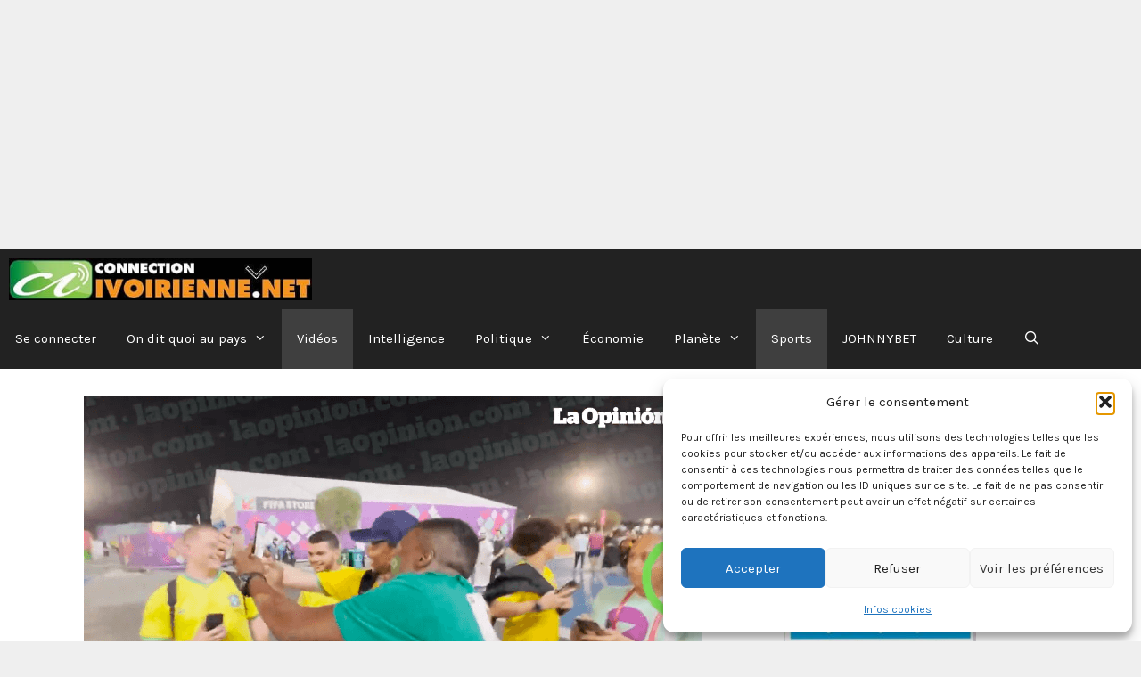

--- FILE ---
content_type: text/html; charset=UTF-8
request_url: https://connectionivoirienne.net/2022/12/06/bresil-coree-du-sud-4-1-etoo-hors-de-lui-agresse-un-supporter/
body_size: 135310
content:
<!DOCTYPE html>
<html lang="fr-FR">
<head>
	<meta charset="UTF-8">
	<meta name='robots' content='index, follow, max-image-preview:large, max-snippet:-1, max-video-preview:-1' />
<meta name="viewport" content="width=device-width, initial-scale=1"><!-- Google tag (gtag.js) consent mode dataLayer added by Site Kit -->
<script id="google_gtagjs-js-consent-mode-data-layer">
window.dataLayer = window.dataLayer || [];function gtag(){dataLayer.push(arguments);}
gtag('consent', 'default', {"ad_personalization":"denied","ad_storage":"denied","ad_user_data":"denied","analytics_storage":"denied","functionality_storage":"denied","security_storage":"denied","personalization_storage":"denied","region":["AT","BE","BG","CH","CY","CZ","DE","DK","EE","ES","FI","FR","GB","GR","HR","HU","IE","IS","IT","LI","LT","LU","LV","MT","NL","NO","PL","PT","RO","SE","SI","SK"],"wait_for_update":500});
window._googlesitekitConsentCategoryMap = {"statistics":["analytics_storage"],"marketing":["ad_storage","ad_user_data","ad_personalization"],"functional":["functionality_storage","security_storage"],"preferences":["personalization_storage"]};
window._googlesitekitConsents = {"ad_personalization":"denied","ad_storage":"denied","ad_user_data":"denied","analytics_storage":"denied","functionality_storage":"denied","security_storage":"denied","personalization_storage":"denied","region":["AT","BE","BG","CH","CY","CZ","DE","DK","EE","ES","FI","FR","GB","GR","HR","HU","IE","IS","IT","LI","LT","LU","LV","MT","NL","NO","PL","PT","RO","SE","SI","SK"],"wait_for_update":500};
</script>
<!-- End Google tag (gtag.js) consent mode dataLayer added by Site Kit -->

	<!-- This site is optimized with the Yoast SEO Premium plugin v26.7 (Yoast SEO v26.7) - https://yoast.com/wordpress/plugins/seo/ -->
	<title>Brésil-Corée du Sud (4-1) Eto&#039;o hors de lui agresse un supporter - Connectionivoirienne</title>
	<meta name="description" content="Connectionivoirienne.net" />
	<link rel="canonical" href="https://connectionivoirienne.net/2022/12/06/bresil-coree-du-sud-4-1-etoo-hors-de-lui-agresse-un-supporter/" />
	<meta property="og:locale" content="fr_FR" />
	<meta property="og:type" content="article" />
	<meta property="og:title" content="Brésil-Corée du Sud (4-1) Eto&#039;o hors de lui agresse un supporter" />
	<meta property="og:description" content="Connectionivoirienne.net" />
	<meta property="og:url" content="https://connectionivoirienne.net/2022/12/06/bresil-coree-du-sud-4-1-etoo-hors-de-lui-agresse-un-supporter/" />
	<meta property="og:site_name" content="Connectionivoirienne" />
	<meta property="article:publisher" content="https://www.facebook.com/profile.php?id=100041393091437" />
	<meta property="article:published_time" content="2022-12-06T11:33:43+00:00" />
	<meta property="article:modified_time" content="2022-12-06T11:45:39+00:00" />
	<meta property="og:image" content="https://connectionivoirienne.net/wp-content/uploads/2022/12/Etoosbre.png" />
	<meta property="og:image:width" content="693" />
	<meta property="og:image:height" content="399" />
	<meta property="og:image:type" content="image/png" />
	<meta name="twitter:card" content="summary_large_image" />
	<meta name="twitter:creator" content="@connectionivoir" />
	<meta name="twitter:site" content="@connectionivoir" />
	<meta name="twitter:label1" content="Écrit par" />
	<meta name="twitter:data1" content="" />
	<meta name="twitter:label2" content="Durée de lecture estimée" />
	<meta name="twitter:data2" content="2 minutes" />
	<script type="application/ld+json" class="yoast-schema-graph">{"@context":"https://schema.org","@graph":[{"@type":"Article","@id":"https://connectionivoirienne.net/2022/12/06/bresil-coree-du-sud-4-1-etoo-hors-de-lui-agresse-un-supporter/#article","isPartOf":{"@id":"https://connectionivoirienne.net/2022/12/06/bresil-coree-du-sud-4-1-etoo-hors-de-lui-agresse-un-supporter/"},"author":{"name":"","@id":""},"headline":"Brésil-Corée du Sud (4-1) Eto&rsquo;o hors de lui agresse un supporter","datePublished":"2022-12-06T11:33:43+00:00","dateModified":"2022-12-06T11:45:39+00:00","mainEntityOfPage":{"@id":"https://connectionivoirienne.net/2022/12/06/bresil-coree-du-sud-4-1-etoo-hors-de-lui-agresse-un-supporter/"},"wordCount":494,"publisher":{"@id":"https://connectionivoirienne.net/#organization"},"image":{"@id":"https://connectionivoirienne.net/2022/12/06/bresil-coree-du-sud-4-1-etoo-hors-de-lui-agresse-un-supporter/#primaryimage"},"thumbnailUrl":"https://connectionivoirienne.net/wp-content/uploads/2022/12/Etoosbre.png","articleSection":["Sports","Vidéos"],"inLanguage":"fr-FR","copyrightYear":"2022","copyrightHolder":{"@id":"https://connectionivoirienne.net/#organization"}},{"@type":"WebPage","@id":"https://connectionivoirienne.net/2022/12/06/bresil-coree-du-sud-4-1-etoo-hors-de-lui-agresse-un-supporter/","url":"https://connectionivoirienne.net/2022/12/06/bresil-coree-du-sud-4-1-etoo-hors-de-lui-agresse-un-supporter/","name":"Brésil-Corée du Sud (4-1) Eto'o hors de lui agresse un supporter - Connectionivoirienne","isPartOf":{"@id":"https://connectionivoirienne.net/#website"},"primaryImageOfPage":{"@id":"https://connectionivoirienne.net/2022/12/06/bresil-coree-du-sud-4-1-etoo-hors-de-lui-agresse-un-supporter/#primaryimage"},"image":{"@id":"https://connectionivoirienne.net/2022/12/06/bresil-coree-du-sud-4-1-etoo-hors-de-lui-agresse-un-supporter/#primaryimage"},"thumbnailUrl":"https://connectionivoirienne.net/wp-content/uploads/2022/12/Etoosbre.png","datePublished":"2022-12-06T11:33:43+00:00","dateModified":"2022-12-06T11:45:39+00:00","description":"Connectionivoirienne.net","breadcrumb":{"@id":"https://connectionivoirienne.net/2022/12/06/bresil-coree-du-sud-4-1-etoo-hors-de-lui-agresse-un-supporter/#breadcrumb"},"inLanguage":"fr-FR","potentialAction":[{"@type":"ReadAction","target":["https://connectionivoirienne.net/2022/12/06/bresil-coree-du-sud-4-1-etoo-hors-de-lui-agresse-un-supporter/"]}]},{"@type":"ImageObject","inLanguage":"fr-FR","@id":"https://connectionivoirienne.net/2022/12/06/bresil-coree-du-sud-4-1-etoo-hors-de-lui-agresse-un-supporter/#primaryimage","url":"https://connectionivoirienne.net/wp-content/uploads/2022/12/Etoosbre.png","contentUrl":"https://connectionivoirienne.net/wp-content/uploads/2022/12/Etoosbre.png","width":693,"height":399},{"@type":"BreadcrumbList","@id":"https://connectionivoirienne.net/2022/12/06/bresil-coree-du-sud-4-1-etoo-hors-de-lui-agresse-un-supporter/#breadcrumb","itemListElement":[{"@type":"ListItem","position":1,"name":"Accueil","item":"https://connectionivoirienne.net/"},{"@type":"ListItem","position":2,"name":"Brésil-Corée du Sud (4-1) Eto&rsquo;o hors de lui agresse un supporter"}]},{"@type":"WebSite","@id":"https://connectionivoirienne.net/#website","url":"https://connectionivoirienne.net/","name":"Connectionivoirienne","description":"Premier site d&#039;information et d&#039;actualité -indépendant en Côte d&#039;Ivoire","publisher":{"@id":"https://connectionivoirienne.net/#organization"},"potentialAction":[{"@type":"SearchAction","target":{"@type":"EntryPoint","urlTemplate":"https://connectionivoirienne.net/?s={search_term_string}"},"query-input":{"@type":"PropertyValueSpecification","valueRequired":true,"valueName":"search_term_string"}}],"inLanguage":"fr-FR"},{"@type":"Organization","@id":"https://connectionivoirienne.net/#organization","name":"Connectionivoirienne","url":"https://connectionivoirienne.net/","logo":{"@type":"ImageObject","inLanguage":"fr-FR","@id":"https://connectionivoirienne.net/#/schema/logo/image/","url":"https://connectionivoirienne.net/wp-content/uploads/2023/02/cropped-darkhorizontalsmall.jpg","contentUrl":"https://connectionivoirienne.net/wp-content/uploads/2023/02/cropped-darkhorizontalsmall.jpg","width":484,"height":67,"caption":"Connectionivoirienne"},"image":{"@id":"https://connectionivoirienne.net/#/schema/logo/image/"},"sameAs":["https://www.facebook.com/profile.php?id=100041393091437","https://x.com/connectionivoir","https://www.facebook.com/connectionivoirienne.net/"]},{"@type":"Person","@id":"","url":"https://connectionivoirienne.net/author/"}]}</script>
	<!-- / Yoast SEO Premium plugin. -->


<link rel='dns-prefetch' href='//www.googletagmanager.com' />
<link rel='dns-prefetch' href='//fundingchoicesmessages.google.com' />
<link href='https://fonts.gstatic.com' crossorigin rel='preconnect' />
<link href='https://fonts.googleapis.com' crossorigin rel='preconnect' />
<link rel="alternate" type="application/rss+xml" title="Connectionivoirienne &raquo; Flux" href="https://connectionivoirienne.net/feed/" />
<style id='wp-img-auto-sizes-contain-inline-css'>
img:is([sizes=auto i],[sizes^="auto," i]){contain-intrinsic-size:3000px 1500px}
/*# sourceURL=wp-img-auto-sizes-contain-inline-css */
</style>
<style id='wp-block-library-inline-css'>
:root{--wp-block-synced-color:#7a00df;--wp-block-synced-color--rgb:122,0,223;--wp-bound-block-color:var(--wp-block-synced-color);--wp-editor-canvas-background:#ddd;--wp-admin-theme-color:#007cba;--wp-admin-theme-color--rgb:0,124,186;--wp-admin-theme-color-darker-10:#006ba1;--wp-admin-theme-color-darker-10--rgb:0,107,160.5;--wp-admin-theme-color-darker-20:#005a87;--wp-admin-theme-color-darker-20--rgb:0,90,135;--wp-admin-border-width-focus:2px}@media (min-resolution:192dpi){:root{--wp-admin-border-width-focus:1.5px}}.wp-element-button{cursor:pointer}:root .has-very-light-gray-background-color{background-color:#eee}:root .has-very-dark-gray-background-color{background-color:#313131}:root .has-very-light-gray-color{color:#eee}:root .has-very-dark-gray-color{color:#313131}:root .has-vivid-green-cyan-to-vivid-cyan-blue-gradient-background{background:linear-gradient(135deg,#00d084,#0693e3)}:root .has-purple-crush-gradient-background{background:linear-gradient(135deg,#34e2e4,#4721fb 50%,#ab1dfe)}:root .has-hazy-dawn-gradient-background{background:linear-gradient(135deg,#faaca8,#dad0ec)}:root .has-subdued-olive-gradient-background{background:linear-gradient(135deg,#fafae1,#67a671)}:root .has-atomic-cream-gradient-background{background:linear-gradient(135deg,#fdd79a,#004a59)}:root .has-nightshade-gradient-background{background:linear-gradient(135deg,#330968,#31cdcf)}:root .has-midnight-gradient-background{background:linear-gradient(135deg,#020381,#2874fc)}:root{--wp--preset--font-size--normal:16px;--wp--preset--font-size--huge:42px}.has-regular-font-size{font-size:1em}.has-larger-font-size{font-size:2.625em}.has-normal-font-size{font-size:var(--wp--preset--font-size--normal)}.has-huge-font-size{font-size:var(--wp--preset--font-size--huge)}.has-text-align-center{text-align:center}.has-text-align-left{text-align:left}.has-text-align-right{text-align:right}.has-fit-text{white-space:nowrap!important}#end-resizable-editor-section{display:none}.aligncenter{clear:both}.items-justified-left{justify-content:flex-start}.items-justified-center{justify-content:center}.items-justified-right{justify-content:flex-end}.items-justified-space-between{justify-content:space-between}.screen-reader-text{border:0;clip-path:inset(50%);height:1px;margin:-1px;overflow:hidden;padding:0;position:absolute;width:1px;word-wrap:normal!important}.screen-reader-text:focus{background-color:#ddd;clip-path:none;color:#444;display:block;font-size:1em;height:auto;left:5px;line-height:normal;padding:15px 23px 14px;text-decoration:none;top:5px;width:auto;z-index:100000}html :where(.has-border-color){border-style:solid}html :where([style*=border-top-color]){border-top-style:solid}html :where([style*=border-right-color]){border-right-style:solid}html :where([style*=border-bottom-color]){border-bottom-style:solid}html :where([style*=border-left-color]){border-left-style:solid}html :where([style*=border-width]){border-style:solid}html :where([style*=border-top-width]){border-top-style:solid}html :where([style*=border-right-width]){border-right-style:solid}html :where([style*=border-bottom-width]){border-bottom-style:solid}html :where([style*=border-left-width]){border-left-style:solid}html :where(img[class*=wp-image-]){height:auto;max-width:100%}:where(figure){margin:0 0 1em}html :where(.is-position-sticky){--wp-admin--admin-bar--position-offset:var(--wp-admin--admin-bar--height,0px)}@media screen and (max-width:600px){html :where(.is-position-sticky){--wp-admin--admin-bar--position-offset:0px}}

/*# sourceURL=wp-block-library-inline-css */
</style><style id='wp-block-paragraph-inline-css'>
.is-small-text{font-size:.875em}.is-regular-text{font-size:1em}.is-large-text{font-size:2.25em}.is-larger-text{font-size:3em}.has-drop-cap:not(:focus):first-letter{float:left;font-size:8.4em;font-style:normal;font-weight:100;line-height:.68;margin:.05em .1em 0 0;text-transform:uppercase}body.rtl .has-drop-cap:not(:focus):first-letter{float:none;margin-left:.1em}p.has-drop-cap.has-background{overflow:hidden}:root :where(p.has-background){padding:1.25em 2.375em}:where(p.has-text-color:not(.has-link-color)) a{color:inherit}p.has-text-align-left[style*="writing-mode:vertical-lr"],p.has-text-align-right[style*="writing-mode:vertical-rl"]{rotate:180deg}
/*# sourceURL=https://connectionivoirienne.net/wp-includes/blocks/paragraph/style.min.css */
</style>
<style id='global-styles-inline-css'>
:root{--wp--preset--aspect-ratio--square: 1;--wp--preset--aspect-ratio--4-3: 4/3;--wp--preset--aspect-ratio--3-4: 3/4;--wp--preset--aspect-ratio--3-2: 3/2;--wp--preset--aspect-ratio--2-3: 2/3;--wp--preset--aspect-ratio--16-9: 16/9;--wp--preset--aspect-ratio--9-16: 9/16;--wp--preset--color--black: #000000;--wp--preset--color--cyan-bluish-gray: #abb8c3;--wp--preset--color--white: #ffffff;--wp--preset--color--pale-pink: #f78da7;--wp--preset--color--vivid-red: #cf2e2e;--wp--preset--color--luminous-vivid-orange: #ff6900;--wp--preset--color--luminous-vivid-amber: #fcb900;--wp--preset--color--light-green-cyan: #7bdcb5;--wp--preset--color--vivid-green-cyan: #00d084;--wp--preset--color--pale-cyan-blue: #8ed1fc;--wp--preset--color--vivid-cyan-blue: #0693e3;--wp--preset--color--vivid-purple: #9b51e0;--wp--preset--color--contrast: var(--contrast);--wp--preset--color--contrast-2: var(--contrast-2);--wp--preset--color--contrast-3: var(--contrast-3);--wp--preset--color--base: var(--base);--wp--preset--color--base-2: var(--base-2);--wp--preset--color--base-3: var(--base-3);--wp--preset--color--accent: var(--accent);--wp--preset--gradient--vivid-cyan-blue-to-vivid-purple: linear-gradient(135deg,rgb(6,147,227) 0%,rgb(155,81,224) 100%);--wp--preset--gradient--light-green-cyan-to-vivid-green-cyan: linear-gradient(135deg,rgb(122,220,180) 0%,rgb(0,208,130) 100%);--wp--preset--gradient--luminous-vivid-amber-to-luminous-vivid-orange: linear-gradient(135deg,rgb(252,185,0) 0%,rgb(255,105,0) 100%);--wp--preset--gradient--luminous-vivid-orange-to-vivid-red: linear-gradient(135deg,rgb(255,105,0) 0%,rgb(207,46,46) 100%);--wp--preset--gradient--very-light-gray-to-cyan-bluish-gray: linear-gradient(135deg,rgb(238,238,238) 0%,rgb(169,184,195) 100%);--wp--preset--gradient--cool-to-warm-spectrum: linear-gradient(135deg,rgb(74,234,220) 0%,rgb(151,120,209) 20%,rgb(207,42,186) 40%,rgb(238,44,130) 60%,rgb(251,105,98) 80%,rgb(254,248,76) 100%);--wp--preset--gradient--blush-light-purple: linear-gradient(135deg,rgb(255,206,236) 0%,rgb(152,150,240) 100%);--wp--preset--gradient--blush-bordeaux: linear-gradient(135deg,rgb(254,205,165) 0%,rgb(254,45,45) 50%,rgb(107,0,62) 100%);--wp--preset--gradient--luminous-dusk: linear-gradient(135deg,rgb(255,203,112) 0%,rgb(199,81,192) 50%,rgb(65,88,208) 100%);--wp--preset--gradient--pale-ocean: linear-gradient(135deg,rgb(255,245,203) 0%,rgb(182,227,212) 50%,rgb(51,167,181) 100%);--wp--preset--gradient--electric-grass: linear-gradient(135deg,rgb(202,248,128) 0%,rgb(113,206,126) 100%);--wp--preset--gradient--midnight: linear-gradient(135deg,rgb(2,3,129) 0%,rgb(40,116,252) 100%);--wp--preset--font-size--small: 13px;--wp--preset--font-size--medium: 20px;--wp--preset--font-size--large: 36px;--wp--preset--font-size--x-large: 42px;--wp--preset--spacing--20: 0.44rem;--wp--preset--spacing--30: 0.67rem;--wp--preset--spacing--40: 1rem;--wp--preset--spacing--50: 1.5rem;--wp--preset--spacing--60: 2.25rem;--wp--preset--spacing--70: 3.38rem;--wp--preset--spacing--80: 5.06rem;--wp--preset--shadow--natural: 6px 6px 9px rgba(0, 0, 0, 0.2);--wp--preset--shadow--deep: 12px 12px 50px rgba(0, 0, 0, 0.4);--wp--preset--shadow--sharp: 6px 6px 0px rgba(0, 0, 0, 0.2);--wp--preset--shadow--outlined: 6px 6px 0px -3px rgb(255, 255, 255), 6px 6px rgb(0, 0, 0);--wp--preset--shadow--crisp: 6px 6px 0px rgb(0, 0, 0);}:where(.is-layout-flex){gap: 0.5em;}:where(.is-layout-grid){gap: 0.5em;}body .is-layout-flex{display: flex;}.is-layout-flex{flex-wrap: wrap;align-items: center;}.is-layout-flex > :is(*, div){margin: 0;}body .is-layout-grid{display: grid;}.is-layout-grid > :is(*, div){margin: 0;}:where(.wp-block-columns.is-layout-flex){gap: 2em;}:where(.wp-block-columns.is-layout-grid){gap: 2em;}:where(.wp-block-post-template.is-layout-flex){gap: 1.25em;}:where(.wp-block-post-template.is-layout-grid){gap: 1.25em;}.has-black-color{color: var(--wp--preset--color--black) !important;}.has-cyan-bluish-gray-color{color: var(--wp--preset--color--cyan-bluish-gray) !important;}.has-white-color{color: var(--wp--preset--color--white) !important;}.has-pale-pink-color{color: var(--wp--preset--color--pale-pink) !important;}.has-vivid-red-color{color: var(--wp--preset--color--vivid-red) !important;}.has-luminous-vivid-orange-color{color: var(--wp--preset--color--luminous-vivid-orange) !important;}.has-luminous-vivid-amber-color{color: var(--wp--preset--color--luminous-vivid-amber) !important;}.has-light-green-cyan-color{color: var(--wp--preset--color--light-green-cyan) !important;}.has-vivid-green-cyan-color{color: var(--wp--preset--color--vivid-green-cyan) !important;}.has-pale-cyan-blue-color{color: var(--wp--preset--color--pale-cyan-blue) !important;}.has-vivid-cyan-blue-color{color: var(--wp--preset--color--vivid-cyan-blue) !important;}.has-vivid-purple-color{color: var(--wp--preset--color--vivid-purple) !important;}.has-black-background-color{background-color: var(--wp--preset--color--black) !important;}.has-cyan-bluish-gray-background-color{background-color: var(--wp--preset--color--cyan-bluish-gray) !important;}.has-white-background-color{background-color: var(--wp--preset--color--white) !important;}.has-pale-pink-background-color{background-color: var(--wp--preset--color--pale-pink) !important;}.has-vivid-red-background-color{background-color: var(--wp--preset--color--vivid-red) !important;}.has-luminous-vivid-orange-background-color{background-color: var(--wp--preset--color--luminous-vivid-orange) !important;}.has-luminous-vivid-amber-background-color{background-color: var(--wp--preset--color--luminous-vivid-amber) !important;}.has-light-green-cyan-background-color{background-color: var(--wp--preset--color--light-green-cyan) !important;}.has-vivid-green-cyan-background-color{background-color: var(--wp--preset--color--vivid-green-cyan) !important;}.has-pale-cyan-blue-background-color{background-color: var(--wp--preset--color--pale-cyan-blue) !important;}.has-vivid-cyan-blue-background-color{background-color: var(--wp--preset--color--vivid-cyan-blue) !important;}.has-vivid-purple-background-color{background-color: var(--wp--preset--color--vivid-purple) !important;}.has-black-border-color{border-color: var(--wp--preset--color--black) !important;}.has-cyan-bluish-gray-border-color{border-color: var(--wp--preset--color--cyan-bluish-gray) !important;}.has-white-border-color{border-color: var(--wp--preset--color--white) !important;}.has-pale-pink-border-color{border-color: var(--wp--preset--color--pale-pink) !important;}.has-vivid-red-border-color{border-color: var(--wp--preset--color--vivid-red) !important;}.has-luminous-vivid-orange-border-color{border-color: var(--wp--preset--color--luminous-vivid-orange) !important;}.has-luminous-vivid-amber-border-color{border-color: var(--wp--preset--color--luminous-vivid-amber) !important;}.has-light-green-cyan-border-color{border-color: var(--wp--preset--color--light-green-cyan) !important;}.has-vivid-green-cyan-border-color{border-color: var(--wp--preset--color--vivid-green-cyan) !important;}.has-pale-cyan-blue-border-color{border-color: var(--wp--preset--color--pale-cyan-blue) !important;}.has-vivid-cyan-blue-border-color{border-color: var(--wp--preset--color--vivid-cyan-blue) !important;}.has-vivid-purple-border-color{border-color: var(--wp--preset--color--vivid-purple) !important;}.has-vivid-cyan-blue-to-vivid-purple-gradient-background{background: var(--wp--preset--gradient--vivid-cyan-blue-to-vivid-purple) !important;}.has-light-green-cyan-to-vivid-green-cyan-gradient-background{background: var(--wp--preset--gradient--light-green-cyan-to-vivid-green-cyan) !important;}.has-luminous-vivid-amber-to-luminous-vivid-orange-gradient-background{background: var(--wp--preset--gradient--luminous-vivid-amber-to-luminous-vivid-orange) !important;}.has-luminous-vivid-orange-to-vivid-red-gradient-background{background: var(--wp--preset--gradient--luminous-vivid-orange-to-vivid-red) !important;}.has-very-light-gray-to-cyan-bluish-gray-gradient-background{background: var(--wp--preset--gradient--very-light-gray-to-cyan-bluish-gray) !important;}.has-cool-to-warm-spectrum-gradient-background{background: var(--wp--preset--gradient--cool-to-warm-spectrum) !important;}.has-blush-light-purple-gradient-background{background: var(--wp--preset--gradient--blush-light-purple) !important;}.has-blush-bordeaux-gradient-background{background: var(--wp--preset--gradient--blush-bordeaux) !important;}.has-luminous-dusk-gradient-background{background: var(--wp--preset--gradient--luminous-dusk) !important;}.has-pale-ocean-gradient-background{background: var(--wp--preset--gradient--pale-ocean) !important;}.has-electric-grass-gradient-background{background: var(--wp--preset--gradient--electric-grass) !important;}.has-midnight-gradient-background{background: var(--wp--preset--gradient--midnight) !important;}.has-small-font-size{font-size: var(--wp--preset--font-size--small) !important;}.has-medium-font-size{font-size: var(--wp--preset--font-size--medium) !important;}.has-large-font-size{font-size: var(--wp--preset--font-size--large) !important;}.has-x-large-font-size{font-size: var(--wp--preset--font-size--x-large) !important;}
/*# sourceURL=global-styles-inline-css */
</style>

<style id='classic-theme-styles-inline-css'>
/*! This file is auto-generated */
.wp-block-button__link{color:#fff;background-color:#32373c;border-radius:9999px;box-shadow:none;text-decoration:none;padding:calc(.667em + 2px) calc(1.333em + 2px);font-size:1.125em}.wp-block-file__button{background:#32373c;color:#fff;text-decoration:none}
/*# sourceURL=/wp-includes/css/classic-themes.min.css */
</style>
<link rel='stylesheet' id='SFSImainCss-css' href='https://connectionivoirienne.net/wp-content/plugins/ultimate-social-media-icons/css/sfsi-style.css?ver=2.9.6' media='all' />
<link rel='stylesheet' id='wp-show-posts-css' href='https://connectionivoirienne.net/wp-content/plugins/wp-show-posts/css/wp-show-posts-min.css?ver=1.1.6' media='all' />
<link rel='stylesheet' id='cmplz-general-css' href='https://connectionivoirienne.net/wp-content/plugins/complianz-gdpr/assets/css/cookieblocker.min.css?ver=1765981122' media='all' />
<link rel='stylesheet' id='generate-style-css' href='https://connectionivoirienne.net/wp-content/themes/generatepress/assets/css/all.min.css?ver=3.6.1' media='all' />
<style id='generate-style-inline-css'>
@media (max-width:768px){}
@media (max-width: 768px){.main-navigation .menu-toggle,.main-navigation .mobile-bar-items,.sidebar-nav-mobile:not(#sticky-placeholder){display:block;}.main-navigation ul,.gen-sidebar-nav{display:none;}[class*="nav-float-"] .site-header .inside-header > *{float:none;clear:both;}}
.dynamic-author-image-rounded{border-radius:100%;}.dynamic-featured-image, .dynamic-author-image{vertical-align:middle;}.one-container.blog .dynamic-content-template:not(:last-child), .one-container.archive .dynamic-content-template:not(:last-child){padding-bottom:0px;}.dynamic-entry-excerpt > p:last-child{margin-bottom:0px;}
/*# sourceURL=generate-style-inline-css */
</style>
<link rel='stylesheet' id='generate-font-icons-css' href='https://connectionivoirienne.net/wp-content/themes/generatepress/assets/css/components/font-icons.min.css?ver=3.6.1' media='all' />
<link rel='stylesheet' id='generate-google-fonts-css' href='https://fonts.googleapis.com/css?family=Karla%3Aregular%2Citalic%2C700%2C700italic&#038;display=auto&#038;ver=3.6.1' media='all' />
<link rel='stylesheet' id='generatepress-dynamic-css' href='https://connectionivoirienne.net/wp-content/uploads/generatepress/style.min.css?ver=1766231107' media='all' />
<style id='generateblocks-inline-css'>
:root{--gb-container-width:1600px;}.gb-container .wp-block-image img{vertical-align:middle;}.gb-grid-wrapper .wp-block-image{margin-bottom:0;}.gb-highlight{background:none;}.gb-shape{line-height:0;}
/*# sourceURL=generateblocks-inline-css */
</style>
<link rel='stylesheet' id='generate-blog-images-css' href='https://connectionivoirienne.net/wp-content/plugins/gp-premium/blog/functions/css/featured-images.min.css?ver=2.5.5' media='all' />
<link rel='stylesheet' id='generate-navigation-branding-css' href='https://connectionivoirienne.net/wp-content/plugins/gp-premium/menu-plus/functions/css/navigation-branding.min.css?ver=2.5.5' media='all' />
<style id='generate-navigation-branding-inline-css'>
@media (max-width: 768px){.site-header, #site-navigation, #sticky-navigation{display:none !important;opacity:0.0;}#mobile-header{display:block !important;width:100% !important;}#mobile-header .main-nav > ul{display:none;}#mobile-header.toggled .main-nav > ul, #mobile-header .menu-toggle, #mobile-header .mobile-bar-items{display:block;}#mobile-header .main-nav{-ms-flex:0 0 100%;flex:0 0 100%;-webkit-box-ordinal-group:5;-ms-flex-order:4;order:4;}}.navigation-branding img, .site-logo.mobile-header-logo img{height:67px;width:auto;}.navigation-branding .main-title{line-height:67px;}@media (max-width: 1610px){#site-navigation .navigation-branding, #sticky-navigation .navigation-branding{margin-left:10px;}}@media (max-width: 768px){.main-navigation:not(.slideout-navigation) .main-nav{-ms-flex:0 0 100%;flex:0 0 100%;}.main-navigation:not(.slideout-navigation) .inside-navigation{-ms-flex-wrap:wrap;flex-wrap:wrap;display:-webkit-box;display:-ms-flexbox;display:flex;}.nav-aligned-center .navigation-branding, .nav-aligned-left .navigation-branding{margin-right:auto;}.nav-aligned-center  .main-navigation.has-branding:not(.slideout-navigation) .inside-navigation .main-nav,.nav-aligned-center  .main-navigation.has-sticky-branding.navigation-stick .inside-navigation .main-nav,.nav-aligned-left  .main-navigation.has-branding:not(.slideout-navigation) .inside-navigation .main-nav,.nav-aligned-left  .main-navigation.has-sticky-branding.navigation-stick .inside-navigation .main-nav{margin-right:0px;}}
/*# sourceURL=generate-navigation-branding-inline-css */
</style>
<script src="https://connectionivoirienne.net/wp-includes/js/jquery/jquery.min.js?ver=3.7.1" id="jquery-core-js"></script>
<script src="https://connectionivoirienne.net/wp-includes/js/jquery/jquery-migrate.min.js?ver=3.4.1" id="jquery-migrate-js"></script>

<!-- Extrait de code de la balise Google (gtag.js) ajouté par Site Kit -->
<!-- Extrait Google Analytics ajouté par Site Kit -->
<script src="https://www.googletagmanager.com/gtag/js?id=GT-5MRWWTZ" id="google_gtagjs-js" async></script>
<script id="google_gtagjs-js-after">
window.dataLayer = window.dataLayer || [];function gtag(){dataLayer.push(arguments);}
gtag("set","linker",{"domains":["connectionivoirienne.net"]});
gtag("js", new Date());
gtag("set", "developer_id.dZTNiMT", true);
gtag("config", "GT-5MRWWTZ", {"googlesitekit_post_date":"20221206"});
 window._googlesitekit = window._googlesitekit || {}; window._googlesitekit.throttledEvents = []; window._googlesitekit.gtagEvent = (name, data) => { var key = JSON.stringify( { name, data } ); if ( !! window._googlesitekit.throttledEvents[ key ] ) { return; } window._googlesitekit.throttledEvents[ key ] = true; setTimeout( () => { delete window._googlesitekit.throttledEvents[ key ]; }, 5 ); gtag( "event", name, { ...data, event_source: "site-kit" } ); }; 
//# sourceURL=google_gtagjs-js-after
</script>
<meta name="generator" content="Site Kit by Google 1.168.0" /><html xmlns:og= »http://ogp.me/ns# »>

<meta property="og:title" content="vidéos, Actualités, informations, news, Côte d'Ivoire, Afrique, articles débats discussions" />

<meta property="og:type" content="news article vidéos" />

<meta property="og:url" content="https://connectionivoirienne.net/open-graph/" />

<meta property="og:image" content="https://connectionivoirienne.net/images/open-graph.jpg" />

<meta property="og:site_name" content="Connectionivoirienne.net" />
	
<script async src="https://pagead2.googlesyndication.com/pagead/js/adsbygoogle.js?client=ca-pub-0321929575880433"
     crossorigin="anonymous"></script>
<!-- Responsive -->
<ins class="adsbygoogle"
     style="display:block"
     data-ad-client="ca-pub-0321929575880433"
     data-ad-slot="6379225494"
     data-ad-format="auto"
     data-full-width-responsive="true"></ins>
<script>
     (adsbygoogle = window.adsbygoogle || []).push({});
</script><meta name="follow.[base64]" content="wUrR5C0EjeNlzFAExWb0"/>			<style>.cmplz-hidden {
					display: none !important;
				}</style>
<!-- Balises Meta Google AdSense ajoutées par Site Kit -->
<meta name="google-adsense-platform-account" content="ca-host-pub-2644536267352236">
<meta name="google-adsense-platform-domain" content="sitekit.withgoogle.com">
<!-- Fin des balises Meta End Google AdSense ajoutées par Site Kit -->

<!-- Extrait Google Tag Manager ajouté par Site Kit -->
<script>
			( function( w, d, s, l, i ) {
				w[l] = w[l] || [];
				w[l].push( {'gtm.start': new Date().getTime(), event: 'gtm.js'} );
				var f = d.getElementsByTagName( s )[0],
					j = d.createElement( s ), dl = l != 'dataLayer' ? '&l=' + l : '';
				j.async = true;
				j.src = 'https://www.googletagmanager.com/gtm.js?id=' + i + dl;
				f.parentNode.insertBefore( j, f );
			} )( window, document, 'script', 'dataLayer', 'GTM-N8QCWZZ' );
			
</script>

<!-- End Google Tag Manager snippet added by Site Kit -->

<!-- Google AdSense Ad Blocking Recovery snippet added by Site Kit -->
<script async src="https://fundingchoicesmessages.google.com/i/pub-0321929575880433?ers=1"></script><script>(function() {function signalGooglefcPresent() {if (!window.frames['googlefcPresent']) {if (document.body) {const iframe = document.createElement('iframe'); iframe.style = 'width: 0; height: 0; border: none; z-index: -1000; left: -1000px; top: -1000px;'; iframe.style.display = 'none'; iframe.name = 'googlefcPresent'; document.body.appendChild(iframe);} else {setTimeout(signalGooglefcPresent, 0);}}}signalGooglefcPresent();})();</script>
<!-- End Google AdSense Ad Blocking Recovery snippet added by Site Kit -->

<!-- Extrait Google AdSense de protection contre les erreurs Incitation à réautoriser les annonces ajouté par Site Kit -->
<script>(function(){'use strict';function aa(a){var b=0;return function(){return b<a.length?{done:!1,value:a[b++]}:{done:!0}}}var ba=typeof Object.defineProperties=="function"?Object.defineProperty:function(a,b,c){if(a==Array.prototype||a==Object.prototype)return a;a[b]=c.value;return a};
function ca(a){a=["object"==typeof globalThis&&globalThis,a,"object"==typeof window&&window,"object"==typeof self&&self,"object"==typeof global&&global];for(var b=0;b<a.length;++b){var c=a[b];if(c&&c.Math==Math)return c}throw Error("Cannot find global object");}var da=ca(this);function l(a,b){if(b)a:{var c=da;a=a.split(".");for(var d=0;d<a.length-1;d++){var e=a[d];if(!(e in c))break a;c=c[e]}a=a[a.length-1];d=c[a];b=b(d);b!=d&&b!=null&&ba(c,a,{configurable:!0,writable:!0,value:b})}}
function ea(a){return a.raw=a}function n(a){var b=typeof Symbol!="undefined"&&Symbol.iterator&&a[Symbol.iterator];if(b)return b.call(a);if(typeof a.length=="number")return{next:aa(a)};throw Error(String(a)+" is not an iterable or ArrayLike");}function fa(a){for(var b,c=[];!(b=a.next()).done;)c.push(b.value);return c}var ha=typeof Object.create=="function"?Object.create:function(a){function b(){}b.prototype=a;return new b},p;
if(typeof Object.setPrototypeOf=="function")p=Object.setPrototypeOf;else{var q;a:{var ja={a:!0},ka={};try{ka.__proto__=ja;q=ka.a;break a}catch(a){}q=!1}p=q?function(a,b){a.__proto__=b;if(a.__proto__!==b)throw new TypeError(a+" is not extensible");return a}:null}var la=p;
function t(a,b){a.prototype=ha(b.prototype);a.prototype.constructor=a;if(la)la(a,b);else for(var c in b)if(c!="prototype")if(Object.defineProperties){var d=Object.getOwnPropertyDescriptor(b,c);d&&Object.defineProperty(a,c,d)}else a[c]=b[c];a.A=b.prototype}function ma(){for(var a=Number(this),b=[],c=a;c<arguments.length;c++)b[c-a]=arguments[c];return b}l("Object.is",function(a){return a?a:function(b,c){return b===c?b!==0||1/b===1/c:b!==b&&c!==c}});
l("Array.prototype.includes",function(a){return a?a:function(b,c){var d=this;d instanceof String&&(d=String(d));var e=d.length;c=c||0;for(c<0&&(c=Math.max(c+e,0));c<e;c++){var f=d[c];if(f===b||Object.is(f,b))return!0}return!1}});
l("String.prototype.includes",function(a){return a?a:function(b,c){if(this==null)throw new TypeError("The 'this' value for String.prototype.includes must not be null or undefined");if(b instanceof RegExp)throw new TypeError("First argument to String.prototype.includes must not be a regular expression");return this.indexOf(b,c||0)!==-1}});l("Number.MAX_SAFE_INTEGER",function(){return 9007199254740991});
l("Number.isFinite",function(a){return a?a:function(b){return typeof b!=="number"?!1:!isNaN(b)&&b!==Infinity&&b!==-Infinity}});l("Number.isInteger",function(a){return a?a:function(b){return Number.isFinite(b)?b===Math.floor(b):!1}});l("Number.isSafeInteger",function(a){return a?a:function(b){return Number.isInteger(b)&&Math.abs(b)<=Number.MAX_SAFE_INTEGER}});
l("Math.trunc",function(a){return a?a:function(b){b=Number(b);if(isNaN(b)||b===Infinity||b===-Infinity||b===0)return b;var c=Math.floor(Math.abs(b));return b<0?-c:c}});/*

 Copyright The Closure Library Authors.
 SPDX-License-Identifier: Apache-2.0
*/
var u=this||self;function v(a,b){a:{var c=["CLOSURE_FLAGS"];for(var d=u,e=0;e<c.length;e++)if(d=d[c[e]],d==null){c=null;break a}c=d}a=c&&c[a];return a!=null?a:b}function w(a){return a};function na(a){u.setTimeout(function(){throw a;},0)};var oa=v(610401301,!1),pa=v(188588736,!0),qa=v(645172343,v(1,!0));var x,ra=u.navigator;x=ra?ra.userAgentData||null:null;function z(a){return oa?x?x.brands.some(function(b){return(b=b.brand)&&b.indexOf(a)!=-1}):!1:!1}function A(a){var b;a:{if(b=u.navigator)if(b=b.userAgent)break a;b=""}return b.indexOf(a)!=-1};function B(){return oa?!!x&&x.brands.length>0:!1}function C(){return B()?z("Chromium"):(A("Chrome")||A("CriOS"))&&!(B()?0:A("Edge"))||A("Silk")};var sa=B()?!1:A("Trident")||A("MSIE");!A("Android")||C();C();A("Safari")&&(C()||(B()?0:A("Coast"))||(B()?0:A("Opera"))||(B()?0:A("Edge"))||(B()?z("Microsoft Edge"):A("Edg/"))||B()&&z("Opera"));var ta={},D=null;var ua=typeof Uint8Array!=="undefined",va=!sa&&typeof btoa==="function";var wa;function E(){return typeof BigInt==="function"};var F=typeof Symbol==="function"&&typeof Symbol()==="symbol";function xa(a){return typeof Symbol==="function"&&typeof Symbol()==="symbol"?Symbol():a}var G=xa(),ya=xa("2ex");var za=F?function(a,b){a[G]|=b}:function(a,b){a.g!==void 0?a.g|=b:Object.defineProperties(a,{g:{value:b,configurable:!0,writable:!0,enumerable:!1}})},H=F?function(a){return a[G]|0}:function(a){return a.g|0},I=F?function(a){return a[G]}:function(a){return a.g},J=F?function(a,b){a[G]=b}:function(a,b){a.g!==void 0?a.g=b:Object.defineProperties(a,{g:{value:b,configurable:!0,writable:!0,enumerable:!1}})};function Aa(a,b){J(b,(a|0)&-14591)}function Ba(a,b){J(b,(a|34)&-14557)};var K={},Ca={};function Da(a){return!(!a||typeof a!=="object"||a.g!==Ca)}function Ea(a){return a!==null&&typeof a==="object"&&!Array.isArray(a)&&a.constructor===Object}function L(a,b,c){if(!Array.isArray(a)||a.length)return!1;var d=H(a);if(d&1)return!0;if(!(b&&(Array.isArray(b)?b.includes(c):b.has(c))))return!1;J(a,d|1);return!0};var M=0,N=0;function Fa(a){var b=a>>>0;M=b;N=(a-b)/4294967296>>>0}function Ga(a){if(a<0){Fa(-a);var b=n(Ha(M,N));a=b.next().value;b=b.next().value;M=a>>>0;N=b>>>0}else Fa(a)}function Ia(a,b){b>>>=0;a>>>=0;if(b<=2097151)var c=""+(4294967296*b+a);else E()?c=""+(BigInt(b)<<BigInt(32)|BigInt(a)):(c=(a>>>24|b<<8)&16777215,b=b>>16&65535,a=(a&16777215)+c*6777216+b*6710656,c+=b*8147497,b*=2,a>=1E7&&(c+=a/1E7>>>0,a%=1E7),c>=1E7&&(b+=c/1E7>>>0,c%=1E7),c=b+Ja(c)+Ja(a));return c}
function Ja(a){a=String(a);return"0000000".slice(a.length)+a}function Ha(a,b){b=~b;a?a=~a+1:b+=1;return[a,b]};var Ka=/^-?([1-9][0-9]*|0)(\.[0-9]+)?$/;var O;function La(a,b){O=b;a=new a(b);O=void 0;return a}
function P(a,b,c){a==null&&(a=O);O=void 0;if(a==null){var d=96;c?(a=[c],d|=512):a=[];b&&(d=d&-16760833|(b&1023)<<14)}else{if(!Array.isArray(a))throw Error("narr");d=H(a);if(d&2048)throw Error("farr");if(d&64)return a;d|=64;if(c&&(d|=512,c!==a[0]))throw Error("mid");a:{c=a;var e=c.length;if(e){var f=e-1;if(Ea(c[f])){d|=256;b=f-(+!!(d&512)-1);if(b>=1024)throw Error("pvtlmt");d=d&-16760833|(b&1023)<<14;break a}}if(b){b=Math.max(b,e-(+!!(d&512)-1));if(b>1024)throw Error("spvt");d=d&-16760833|(b&1023)<<
14}}}J(a,d);return a};function Ma(a){switch(typeof a){case "number":return isFinite(a)?a:String(a);case "boolean":return a?1:0;case "object":if(a)if(Array.isArray(a)){if(L(a,void 0,0))return}else if(ua&&a!=null&&a instanceof Uint8Array){if(va){for(var b="",c=0,d=a.length-10240;c<d;)b+=String.fromCharCode.apply(null,a.subarray(c,c+=10240));b+=String.fromCharCode.apply(null,c?a.subarray(c):a);a=btoa(b)}else{b===void 0&&(b=0);if(!D){D={};c="ABCDEFGHIJKLMNOPQRSTUVWXYZabcdefghijklmnopqrstuvwxyz0123456789".split("");d=["+/=",
"+/","-_=","-_.","-_"];for(var e=0;e<5;e++){var f=c.concat(d[e].split(""));ta[e]=f;for(var g=0;g<f.length;g++){var h=f[g];D[h]===void 0&&(D[h]=g)}}}b=ta[b];c=Array(Math.floor(a.length/3));d=b[64]||"";for(e=f=0;f<a.length-2;f+=3){var k=a[f],m=a[f+1];h=a[f+2];g=b[k>>2];k=b[(k&3)<<4|m>>4];m=b[(m&15)<<2|h>>6];h=b[h&63];c[e++]=g+k+m+h}g=0;h=d;switch(a.length-f){case 2:g=a[f+1],h=b[(g&15)<<2]||d;case 1:a=a[f],c[e]=b[a>>2]+b[(a&3)<<4|g>>4]+h+d}a=c.join("")}return a}}return a};function Na(a,b,c){a=Array.prototype.slice.call(a);var d=a.length,e=b&256?a[d-1]:void 0;d+=e?-1:0;for(b=b&512?1:0;b<d;b++)a[b]=c(a[b]);if(e){b=a[b]={};for(var f in e)Object.prototype.hasOwnProperty.call(e,f)&&(b[f]=c(e[f]))}return a}function Oa(a,b,c,d,e){if(a!=null){if(Array.isArray(a))a=L(a,void 0,0)?void 0:e&&H(a)&2?a:Pa(a,b,c,d!==void 0,e);else if(Ea(a)){var f={},g;for(g in a)Object.prototype.hasOwnProperty.call(a,g)&&(f[g]=Oa(a[g],b,c,d,e));a=f}else a=b(a,d);return a}}
function Pa(a,b,c,d,e){var f=d||c?H(a):0;d=d?!!(f&32):void 0;a=Array.prototype.slice.call(a);for(var g=0;g<a.length;g++)a[g]=Oa(a[g],b,c,d,e);c&&c(f,a);return a}function Qa(a){return a.s===K?a.toJSON():Ma(a)};function Ra(a,b,c){c=c===void 0?Ba:c;if(a!=null){if(ua&&a instanceof Uint8Array)return b?a:new Uint8Array(a);if(Array.isArray(a)){var d=H(a);if(d&2)return a;b&&(b=d===0||!!(d&32)&&!(d&64||!(d&16)));return b?(J(a,(d|34)&-12293),a):Pa(a,Ra,d&4?Ba:c,!0,!0)}a.s===K&&(c=a.h,d=I(c),a=d&2?a:La(a.constructor,Sa(c,d,!0)));return a}}function Sa(a,b,c){var d=c||b&2?Ba:Aa,e=!!(b&32);a=Na(a,b,function(f){return Ra(f,e,d)});za(a,32|(c?2:0));return a};function Ta(a,b){a=a.h;return Ua(a,I(a),b)}function Va(a,b,c,d){b=d+(+!!(b&512)-1);if(!(b<0||b>=a.length||b>=c))return a[b]}
function Ua(a,b,c,d){if(c===-1)return null;var e=b>>14&1023||536870912;if(c>=e){if(b&256)return a[a.length-1][c]}else{var f=a.length;if(d&&b&256&&(d=a[f-1][c],d!=null)){if(Va(a,b,e,c)&&ya!=null){var g;a=(g=wa)!=null?g:wa={};g=a[ya]||0;g>=4||(a[ya]=g+1,g=Error(),g.__closure__error__context__984382||(g.__closure__error__context__984382={}),g.__closure__error__context__984382.severity="incident",na(g))}return d}return Va(a,b,e,c)}}
function Wa(a,b,c,d,e){var f=b>>14&1023||536870912;if(c>=f||e&&!qa){var g=b;if(b&256)e=a[a.length-1];else{if(d==null)return;e=a[f+(+!!(b&512)-1)]={};g|=256}e[c]=d;c<f&&(a[c+(+!!(b&512)-1)]=void 0);g!==b&&J(a,g)}else a[c+(+!!(b&512)-1)]=d,b&256&&(a=a[a.length-1],c in a&&delete a[c])}
function Xa(a,b){var c=Ya;var d=d===void 0?!1:d;var e=a.h;var f=I(e),g=Ua(e,f,b,d);if(g!=null&&typeof g==="object"&&g.s===K)c=g;else if(Array.isArray(g)){var h=H(g),k=h;k===0&&(k|=f&32);k|=f&2;k!==h&&J(g,k);c=new c(g)}else c=void 0;c!==g&&c!=null&&Wa(e,f,b,c,d);e=c;if(e==null)return e;a=a.h;f=I(a);f&2||(g=e,c=g.h,h=I(c),g=h&2?La(g.constructor,Sa(c,h,!1)):g,g!==e&&(e=g,Wa(a,f,b,e,d)));return e}function Za(a,b){a=Ta(a,b);return a==null||typeof a==="string"?a:void 0}
function $a(a,b){var c=c===void 0?0:c;a=Ta(a,b);if(a!=null)if(b=typeof a,b==="number"?Number.isFinite(a):b!=="string"?0:Ka.test(a))if(typeof a==="number"){if(a=Math.trunc(a),!Number.isSafeInteger(a)){Ga(a);b=M;var d=N;if(a=d&2147483648)b=~b+1>>>0,d=~d>>>0,b==0&&(d=d+1>>>0);b=d*4294967296+(b>>>0);a=a?-b:b}}else if(b=Math.trunc(Number(a)),Number.isSafeInteger(b))a=String(b);else{if(b=a.indexOf("."),b!==-1&&(a=a.substring(0,b)),!(a[0]==="-"?a.length<20||a.length===20&&Number(a.substring(0,7))>-922337:
a.length<19||a.length===19&&Number(a.substring(0,6))<922337)){if(a.length<16)Ga(Number(a));else if(E())a=BigInt(a),M=Number(a&BigInt(4294967295))>>>0,N=Number(a>>BigInt(32)&BigInt(4294967295));else{b=+(a[0]==="-");N=M=0;d=a.length;for(var e=b,f=(d-b)%6+b;f<=d;e=f,f+=6)e=Number(a.slice(e,f)),N*=1E6,M=M*1E6+e,M>=4294967296&&(N+=Math.trunc(M/4294967296),N>>>=0,M>>>=0);b&&(b=n(Ha(M,N)),a=b.next().value,b=b.next().value,M=a,N=b)}a=M;b=N;b&2147483648?E()?a=""+(BigInt(b|0)<<BigInt(32)|BigInt(a>>>0)):(b=
n(Ha(a,b)),a=b.next().value,b=b.next().value,a="-"+Ia(a,b)):a=Ia(a,b)}}else a=void 0;return a!=null?a:c}function R(a,b){var c=c===void 0?"":c;a=Za(a,b);return a!=null?a:c};var S;function T(a,b,c){this.h=P(a,b,c)}T.prototype.toJSON=function(){return ab(this)};T.prototype.s=K;T.prototype.toString=function(){try{return S=!0,ab(this).toString()}finally{S=!1}};
function ab(a){var b=S?a.h:Pa(a.h,Qa,void 0,void 0,!1);var c=!S;var d=pa?void 0:a.constructor.v;var e=I(c?a.h:b);if(a=b.length){var f=b[a-1],g=Ea(f);g?a--:f=void 0;e=+!!(e&512)-1;var h=b;if(g){b:{var k=f;var m={};g=!1;if(k)for(var r in k)if(Object.prototype.hasOwnProperty.call(k,r))if(isNaN(+r))m[r]=k[r];else{var y=k[r];Array.isArray(y)&&(L(y,d,+r)||Da(y)&&y.size===0)&&(y=null);y==null&&(g=!0);y!=null&&(m[r]=y)}if(g){for(var Q in m)break b;m=null}else m=k}k=m==null?f!=null:m!==f}for(var ia;a>0;a--){Q=
a-1;r=h[Q];Q-=e;if(!(r==null||L(r,d,Q)||Da(r)&&r.size===0))break;ia=!0}if(h!==b||k||ia){if(!c)h=Array.prototype.slice.call(h,0,a);else if(ia||k||m)h.length=a;m&&h.push(m)}b=h}return b};function bb(a){return function(b){if(b==null||b=="")b=new a;else{b=JSON.parse(b);if(!Array.isArray(b))throw Error("dnarr");za(b,32);b=La(a,b)}return b}};function cb(a){this.h=P(a)}t(cb,T);var db=bb(cb);var U;function V(a){this.g=a}V.prototype.toString=function(){return this.g+""};var eb={};function fb(a){if(U===void 0){var b=null;var c=u.trustedTypes;if(c&&c.createPolicy){try{b=c.createPolicy("goog#html",{createHTML:w,createScript:w,createScriptURL:w})}catch(d){u.console&&u.console.error(d.message)}U=b}else U=b}a=(b=U)?b.createScriptURL(a):a;return new V(a,eb)};/*

 SPDX-License-Identifier: Apache-2.0
*/
function gb(a){var b=ma.apply(1,arguments);if(b.length===0)return fb(a[0]);for(var c=a[0],d=0;d<b.length;d++)c+=encodeURIComponent(b[d])+a[d+1];return fb(c)};function hb(a,b){a.src=b instanceof V&&b.constructor===V?b.g:"type_error:TrustedResourceUrl";var c,d;(c=(b=(d=(c=(a.ownerDocument&&a.ownerDocument.defaultView||window).document).querySelector)==null?void 0:d.call(c,"script[nonce]"))?b.nonce||b.getAttribute("nonce")||"":"")&&a.setAttribute("nonce",c)};function ib(){return Math.floor(Math.random()*2147483648).toString(36)+Math.abs(Math.floor(Math.random()*2147483648)^Date.now()).toString(36)};function jb(a,b){b=String(b);a.contentType==="application/xhtml+xml"&&(b=b.toLowerCase());return a.createElement(b)}function kb(a){this.g=a||u.document||document};function lb(a){a=a===void 0?document:a;return a.createElement("script")};function mb(a,b,c,d,e,f){try{var g=a.g,h=lb(g);h.async=!0;hb(h,b);g.head.appendChild(h);h.addEventListener("load",function(){e();d&&g.head.removeChild(h)});h.addEventListener("error",function(){c>0?mb(a,b,c-1,d,e,f):(d&&g.head.removeChild(h),f())})}catch(k){f()}};var nb=u.atob("aHR0cHM6Ly93d3cuZ3N0YXRpYy5jb20vaW1hZ2VzL2ljb25zL21hdGVyaWFsL3N5c3RlbS8xeC93YXJuaW5nX2FtYmVyXzI0ZHAucG5n"),ob=u.atob("WW91IGFyZSBzZWVpbmcgdGhpcyBtZXNzYWdlIGJlY2F1c2UgYWQgb3Igc2NyaXB0IGJsb2NraW5nIHNvZnR3YXJlIGlzIGludGVyZmVyaW5nIHdpdGggdGhpcyBwYWdlLg=="),pb=u.atob("RGlzYWJsZSBhbnkgYWQgb3Igc2NyaXB0IGJsb2NraW5nIHNvZnR3YXJlLCB0aGVuIHJlbG9hZCB0aGlzIHBhZ2Uu");function qb(a,b,c){this.i=a;this.u=b;this.o=c;this.g=null;this.j=[];this.m=!1;this.l=new kb(this.i)}
function rb(a){if(a.i.body&&!a.m){var b=function(){sb(a);u.setTimeout(function(){tb(a,3)},50)};mb(a.l,a.u,2,!0,function(){u[a.o]||b()},b);a.m=!0}}
function sb(a){for(var b=W(1,5),c=0;c<b;c++){var d=X(a);a.i.body.appendChild(d);a.j.push(d)}b=X(a);b.style.bottom="0";b.style.left="0";b.style.position="fixed";b.style.width=W(100,110).toString()+"%";b.style.zIndex=W(2147483544,2147483644).toString();b.style.backgroundColor=ub(249,259,242,252,219,229);b.style.boxShadow="0 0 12px #888";b.style.color=ub(0,10,0,10,0,10);b.style.display="flex";b.style.justifyContent="center";b.style.fontFamily="Roboto, Arial";c=X(a);c.style.width=W(80,85).toString()+
"%";c.style.maxWidth=W(750,775).toString()+"px";c.style.margin="24px";c.style.display="flex";c.style.alignItems="flex-start";c.style.justifyContent="center";d=jb(a.l.g,"IMG");d.className=ib();d.src=nb;d.alt="Warning icon";d.style.height="24px";d.style.width="24px";d.style.paddingRight="16px";var e=X(a),f=X(a);f.style.fontWeight="bold";f.textContent=ob;var g=X(a);g.textContent=pb;Y(a,e,f);Y(a,e,g);Y(a,c,d);Y(a,c,e);Y(a,b,c);a.g=b;a.i.body.appendChild(a.g);b=W(1,5);for(c=0;c<b;c++)d=X(a),a.i.body.appendChild(d),
a.j.push(d)}function Y(a,b,c){for(var d=W(1,5),e=0;e<d;e++){var f=X(a);b.appendChild(f)}b.appendChild(c);c=W(1,5);for(d=0;d<c;d++)e=X(a),b.appendChild(e)}function W(a,b){return Math.floor(a+Math.random()*(b-a))}function ub(a,b,c,d,e,f){return"rgb("+W(Math.max(a,0),Math.min(b,255)).toString()+","+W(Math.max(c,0),Math.min(d,255)).toString()+","+W(Math.max(e,0),Math.min(f,255)).toString()+")"}function X(a){a=jb(a.l.g,"DIV");a.className=ib();return a}
function tb(a,b){b<=0||a.g!=null&&a.g.offsetHeight!==0&&a.g.offsetWidth!==0||(vb(a),sb(a),u.setTimeout(function(){tb(a,b-1)},50))}function vb(a){for(var b=n(a.j),c=b.next();!c.done;c=b.next())(c=c.value)&&c.parentNode&&c.parentNode.removeChild(c);a.j=[];(b=a.g)&&b.parentNode&&b.parentNode.removeChild(b);a.g=null};function wb(a,b,c,d,e){function f(k){document.body?g(document.body):k>0?u.setTimeout(function(){f(k-1)},e):b()}function g(k){k.appendChild(h);u.setTimeout(function(){h?(h.offsetHeight!==0&&h.offsetWidth!==0?b():a(),h.parentNode&&h.parentNode.removeChild(h)):a()},d)}var h=xb(c);f(3)}function xb(a){var b=document.createElement("div");b.className=a;b.style.width="1px";b.style.height="1px";b.style.position="absolute";b.style.left="-10000px";b.style.top="-10000px";b.style.zIndex="-10000";return b};function Ya(a){this.h=P(a)}t(Ya,T);function yb(a){this.h=P(a)}t(yb,T);var zb=bb(yb);function Ab(a){if(!a)return null;a=Za(a,4);var b;a===null||a===void 0?b=null:b=fb(a);return b};var Bb=ea([""]),Cb=ea([""]);function Db(a,b){this.m=a;this.o=new kb(a.document);this.g=b;this.j=R(this.g,1);this.u=Ab(Xa(this.g,2))||gb(Bb);this.i=!1;b=Ab(Xa(this.g,13))||gb(Cb);this.l=new qb(a.document,b,R(this.g,12))}Db.prototype.start=function(){Eb(this)};
function Eb(a){Fb(a);mb(a.o,a.u,3,!1,function(){a:{var b=a.j;var c=u.btoa(b);if(c=u[c]){try{var d=db(u.atob(c))}catch(e){b=!1;break a}b=b===Za(d,1)}else b=!1}b?Z(a,R(a.g,14)):(Z(a,R(a.g,8)),rb(a.l))},function(){wb(function(){Z(a,R(a.g,7));rb(a.l)},function(){return Z(a,R(a.g,6))},R(a.g,9),$a(a.g,10),$a(a.g,11))})}function Z(a,b){a.i||(a.i=!0,a=new a.m.XMLHttpRequest,a.open("GET",b,!0),a.send())}function Fb(a){var b=u.btoa(a.j);a.m[b]&&Z(a,R(a.g,5))};(function(a,b){u[a]=function(){var c=ma.apply(0,arguments);u[a]=function(){};b.call.apply(b,[null].concat(c instanceof Array?c:fa(n(c))))}})("__h82AlnkH6D91__",function(a){typeof window.atob==="function"&&(new Db(window,zb(window.atob(a)))).start()});}).call(this);

window.__h82AlnkH6D91__("[base64]/[base64]/[base64]/[base64]");</script>
<!-- Extrait de fin Google AdSense de protection contre les erreurs Incitation à réautoriser les annonces ajouté par Site Kit -->
<link rel="icon" href="https://connectionivoirienne.net/wp-content/uploads/2022/10/cropped-cropped-Logo-1-32x32.png" sizes="32x32" />
<link rel="icon" href="https://connectionivoirienne.net/wp-content/uploads/2022/10/cropped-cropped-Logo-1-192x192.png" sizes="192x192" />
<link rel="apple-touch-icon" href="https://connectionivoirienne.net/wp-content/uploads/2022/10/cropped-cropped-Logo-1-180x180.png" />
<meta name="msapplication-TileImage" content="https://connectionivoirienne.net/wp-content/uploads/2022/10/cropped-cropped-Logo-1-270x270.png" />
<script data-wpfc-render="false">var Wpfcll={s:[],osl:0,scroll:false,i:function(){Wpfcll.ss();window.addEventListener('load',function(){let observer=new MutationObserver(mutationRecords=>{Wpfcll.osl=Wpfcll.s.length;Wpfcll.ss();if(Wpfcll.s.length > Wpfcll.osl){Wpfcll.ls(false);}});observer.observe(document.getElementsByTagName("html")[0],{childList:true,attributes:true,subtree:true,attributeFilter:["src"],attributeOldValue:false,characterDataOldValue:false});Wpfcll.ls(true);});window.addEventListener('scroll',function(){Wpfcll.scroll=true;Wpfcll.ls(false);});window.addEventListener('resize',function(){Wpfcll.scroll=true;Wpfcll.ls(false);});window.addEventListener('click',function(){Wpfcll.scroll=true;Wpfcll.ls(false);});},c:function(e,pageload){var w=document.documentElement.clientHeight || body.clientHeight;var n=0;if(pageload){n=0;}else{n=(w > 800) ? 800:200;n=Wpfcll.scroll ? 800:n;}var er=e.getBoundingClientRect();var t=0;var p=e.parentNode ? e.parentNode:false;if(typeof p.getBoundingClientRect=="undefined"){var pr=false;}else{var pr=p.getBoundingClientRect();}if(er.x==0 && er.y==0){for(var i=0;i < 10;i++){if(p){if(pr.x==0 && pr.y==0){if(p.parentNode){p=p.parentNode;}if(typeof p.getBoundingClientRect=="undefined"){pr=false;}else{pr=p.getBoundingClientRect();}}else{t=pr.top;break;}}};}else{t=er.top;}if(w - t+n > 0){return true;}return false;},r:function(e,pageload){var s=this;var oc,ot;try{oc=e.getAttribute("data-wpfc-original-src");ot=e.getAttribute("data-wpfc-original-srcset");originalsizes=e.getAttribute("data-wpfc-original-sizes");if(s.c(e,pageload)){if(oc || ot){if(e.tagName=="DIV" || e.tagName=="A" || e.tagName=="SPAN"){e.style.backgroundImage="url("+oc+")";e.removeAttribute("data-wpfc-original-src");e.removeAttribute("data-wpfc-original-srcset");e.removeAttribute("onload");}else{if(oc){e.setAttribute('src',oc);}if(ot){e.setAttribute('srcset',ot);}if(originalsizes){e.setAttribute('sizes',originalsizes);}if(e.getAttribute("alt") && e.getAttribute("alt")=="blank"){e.removeAttribute("alt");}e.removeAttribute("data-wpfc-original-src");e.removeAttribute("data-wpfc-original-srcset");e.removeAttribute("data-wpfc-original-sizes");e.removeAttribute("onload");if(e.tagName=="IFRAME"){var y="https://www.youtube.com/embed/";if(navigator.userAgent.match(/\sEdge?\/\d/i)){e.setAttribute('src',e.getAttribute("src").replace(/.+\/templates\/youtube\.html\#/,y));}e.onload=function(){if(typeof window.jQuery !="undefined"){if(jQuery.fn.fitVids){jQuery(e).parent().fitVids({customSelector:"iframe[src]"});}}var s=e.getAttribute("src").match(/templates\/youtube\.html\#(.+)/);if(s){try{var i=e.contentDocument || e.contentWindow;if(i.location.href=="about:blank"){e.setAttribute('src',y+s[1]);}}catch(err){e.setAttribute('src',y+s[1]);}}}}}}else{if(e.tagName=="NOSCRIPT"){if(typeof window.jQuery !="undefined"){if(jQuery(e).attr("data-type")=="wpfc"){e.removeAttribute("data-type");jQuery(e).after(jQuery(e).text());}}}}}}catch(error){console.log(error);console.log("==>",e);}},ss:function(){var i=Array.prototype.slice.call(document.getElementsByTagName("img"));var f=Array.prototype.slice.call(document.getElementsByTagName("iframe"));var d=Array.prototype.slice.call(document.getElementsByTagName("div"));var a=Array.prototype.slice.call(document.getElementsByTagName("a"));var s=Array.prototype.slice.call(document.getElementsByTagName("span"));var n=Array.prototype.slice.call(document.getElementsByTagName("noscript"));this.s=i.concat(f).concat(d).concat(a).concat(s).concat(n);},ls:function(pageload){var s=this;[].forEach.call(s.s,function(e,index){s.r(e,pageload);});}};document.addEventListener('DOMContentLoaded',function(){wpfci();});function wpfci(){Wpfcll.i();}</script>
</head>

<body data-cmplz=1 class="wp-singular post-template-default single single-post postid-216853 single-format-standard wp-custom-logo wp-embed-responsive wp-theme-generatepress post-image-above-header post-image-aligned-center sticky-menu-slide mobile-header mobile-header-logo sfsi_actvite_theme_default right-sidebar nav-below-header one-container fluid-header active-footer-widgets-3 nav-search-enabled nav-aligned-right header-aligned-left dropdown-hover featured-image-active" itemtype="https://schema.org/Blog" itemscope>
			<!-- Extrait Google Tag Manager (noscript) ajouté par Site Kit -->
		<noscript>
			<iframe onload="Wpfcll.r(this,true);" data-wpfc-original-src="https://www.googletagmanager.com/ns.html?id=GTM-N8QCWZZ" height="0" width="0" style="display:none;visibility:hidden"></iframe>
		</noscript>
		<!-- End Google Tag Manager (noscript) snippet added by Site Kit -->
		<a class="screen-reader-text skip-link" href="#content" title="Aller au contenu">Aller au contenu</a>		<nav id="mobile-header" itemtype="https://schema.org/SiteNavigationElement" itemscope class="main-navigation mobile-header-navigation has-branding">
			<div class="inside-navigation grid-container grid-parent">
				<form method="get" class="search-form navigation-search" action="https://connectionivoirienne.net/">
					<input type="search" class="search-field" value="" name="s" title="Chercher" />
				</form><div class="site-logo mobile-header-logo">
						<a href="https://connectionivoirienne.net/" title="Connectionivoirienne" rel="home">
							<img src="https://connectionivoirienne.net/wp-content/uploads/2022/12/cropped-darkhorizontalsmall.jpg" alt="Connectionivoirienne" class="is-logo-image" width="484" height="67" />
						</a>
					</div>		<div class="mobile-bar-items">
						<span class="search-item">
				<a aria-label="Ouvrir la barre de recherche" href="#">
									</a>
			</span>
		</div>
							<button class="menu-toggle" aria-controls="mobile-menu" aria-expanded="false">
						<span class="mobile-menu">Menu</span>					</button>
					<div id="mobile-menu" class="main-nav"><ul id="menu-main-menu" class=" menu sf-menu"><li id="menu-item-214041" class="menu-item menu-item-type-custom menu-item-object-custom menu-item-214041"><a href="https://connectionivoirienne.net/wp-login.php?" title="Connectez-vous ici pour commenter les articles ">Se connecter</a></li>
<li id="menu-item-241492" class="menu-item menu-item-type-taxonomy menu-item-object-category menu-item-has-children menu-item-241492"><a href="https://connectionivoirienne.net/on-dit-quoi-au-pays/">On dit quoi au pays<span role="presentation" class="dropdown-menu-toggle"></span></a>
<ul class="sub-menu">
	<li id="menu-item-213599" class="menu-item menu-item-type-taxonomy menu-item-object-category menu-item-213599"><a href="https://connectionivoirienne.net/sante/">Santé</a></li>
</ul>
</li>
<li id="menu-item-213601" class="menu-item menu-item-type-taxonomy menu-item-object-category current-post-ancestor current-menu-parent current-post-parent menu-item-213601"><a href="https://connectionivoirienne.net/videos/">Vidéos</a></li>
<li id="menu-item-217511" class="menu-item menu-item-type-taxonomy menu-item-object-category menu-item-217511"><a href="https://connectionivoirienne.net/intelligences/">Intelligence</a></li>
<li id="menu-item-213592" class="menu-item menu-item-type-taxonomy menu-item-object-category menu-item-has-children menu-item-213592"><a href="https://connectionivoirienne.net/politique/">Politique<span role="presentation" class="dropdown-menu-toggle"></span></a>
<ul class="sub-menu">
	<li id="menu-item-213594" class="menu-item menu-item-type-taxonomy menu-item-object-category menu-item-213594"><a href="https://connectionivoirienne.net/libre-opinion/">Opinion</a></li>
</ul>
</li>
<li id="menu-item-213591" class="menu-item menu-item-type-taxonomy menu-item-object-category menu-item-213591"><a href="https://connectionivoirienne.net/economie/">Économie</a></li>
<li id="menu-item-213593" class="menu-item menu-item-type-taxonomy menu-item-object-category menu-item-has-children menu-item-213593"><a href="https://connectionivoirienne.net/monde-afrique/">Planète<span role="presentation" class="dropdown-menu-toggle"></span></a>
<ul class="sub-menu">
	<li id="menu-item-213598" class="menu-item menu-item-type-taxonomy menu-item-object-category menu-item-213598"><a href="https://connectionivoirienne.net/cpi/">Cpi</a></li>
</ul>
</li>
<li id="menu-item-213596" class="menu-item menu-item-type-taxonomy menu-item-object-category current-post-ancestor current-menu-parent current-post-parent menu-item-213596"><a href="https://connectionivoirienne.net/sports/">Sports</a></li>
<li id="menu-item-233701" class="menu-item menu-item-type-custom menu-item-object-custom menu-item-233701"><a href="https://fr.johnnybet.com">JOHNNYBET</a></li>
<li id="menu-item-241591" class="menu-item menu-item-type-taxonomy menu-item-object-category menu-item-241591"><a href="https://connectionivoirienne.net/culture/">Culture</a></li>
<li class="search-item menu-item-align-right"><a aria-label="Ouvrir la barre de recherche" href="#"></a></li></ul></div>			</div><!-- .inside-navigation -->
		</nav><!-- #site-navigation -->
				<nav class="has-branding main-navigation sub-menu-right" id="site-navigation" aria-label="Principal"  itemtype="https://schema.org/SiteNavigationElement" itemscope>
			<div class="inside-navigation grid-container grid-parent">
				<div class="navigation-branding"><div class="site-logo">
						<a href="https://connectionivoirienne.net/" title="Connectionivoirienne" rel="home">
							<img  class="header-image is-logo-image" alt="Connectionivoirienne" src="https://connectionivoirienne.net/wp-content/uploads/2023/02/cropped-darkhorizontalsmall.jpg" title="Connectionivoirienne" width="484" height="67" />
						</a>
					</div></div><form method="get" class="search-form navigation-search" action="https://connectionivoirienne.net/">
					<input type="search" class="search-field" value="" name="s" title="Chercher" />
				</form>		<div class="mobile-bar-items">
						<span class="search-item">
				<a aria-label="Ouvrir la barre de recherche" href="#">
									</a>
			</span>
		</div>
						<button class="menu-toggle" aria-controls="primary-menu" aria-expanded="false">
					<span class="mobile-menu">Menu</span>				</button>
				<div id="primary-menu" class="main-nav"><ul id="menu-main-menu-1" class=" menu sf-menu"><li class="menu-item menu-item-type-custom menu-item-object-custom menu-item-214041"><a href="https://connectionivoirienne.net/wp-login.php?" title="Connectez-vous ici pour commenter les articles ">Se connecter</a></li>
<li class="menu-item menu-item-type-taxonomy menu-item-object-category menu-item-has-children menu-item-241492"><a href="https://connectionivoirienne.net/on-dit-quoi-au-pays/">On dit quoi au pays<span role="presentation" class="dropdown-menu-toggle"></span></a>
<ul class="sub-menu">
	<li class="menu-item menu-item-type-taxonomy menu-item-object-category menu-item-213599"><a href="https://connectionivoirienne.net/sante/">Santé</a></li>
</ul>
</li>
<li class="menu-item menu-item-type-taxonomy menu-item-object-category current-post-ancestor current-menu-parent current-post-parent menu-item-213601"><a href="https://connectionivoirienne.net/videos/">Vidéos</a></li>
<li class="menu-item menu-item-type-taxonomy menu-item-object-category menu-item-217511"><a href="https://connectionivoirienne.net/intelligences/">Intelligence</a></li>
<li class="menu-item menu-item-type-taxonomy menu-item-object-category menu-item-has-children menu-item-213592"><a href="https://connectionivoirienne.net/politique/">Politique<span role="presentation" class="dropdown-menu-toggle"></span></a>
<ul class="sub-menu">
	<li class="menu-item menu-item-type-taxonomy menu-item-object-category menu-item-213594"><a href="https://connectionivoirienne.net/libre-opinion/">Opinion</a></li>
</ul>
</li>
<li class="menu-item menu-item-type-taxonomy menu-item-object-category menu-item-213591"><a href="https://connectionivoirienne.net/economie/">Économie</a></li>
<li class="menu-item menu-item-type-taxonomy menu-item-object-category menu-item-has-children menu-item-213593"><a href="https://connectionivoirienne.net/monde-afrique/">Planète<span role="presentation" class="dropdown-menu-toggle"></span></a>
<ul class="sub-menu">
	<li class="menu-item menu-item-type-taxonomy menu-item-object-category menu-item-213598"><a href="https://connectionivoirienne.net/cpi/">Cpi</a></li>
</ul>
</li>
<li class="menu-item menu-item-type-taxonomy menu-item-object-category current-post-ancestor current-menu-parent current-post-parent menu-item-213596"><a href="https://connectionivoirienne.net/sports/">Sports</a></li>
<li class="menu-item menu-item-type-custom menu-item-object-custom menu-item-233701"><a href="https://fr.johnnybet.com">JOHNNYBET</a></li>
<li class="menu-item menu-item-type-taxonomy menu-item-object-category menu-item-241591"><a href="https://connectionivoirienne.net/culture/">Culture</a></li>
<li class="search-item menu-item-align-right"><a aria-label="Ouvrir la barre de recherche" href="#"></a></li></ul></div>			</div>
		</nav>
		
	<div class="site grid-container container hfeed grid-parent" id="page">
				<div class="site-content" id="content">
			
	<div class="content-area grid-parent mobile-grid-100 grid-70 tablet-grid-70" id="primary">
		<main class="site-main" id="main">
			
<article id="post-216853" class="post-216853 post type-post status-publish format-standard has-post-thumbnail hentry category-sports category-videos" itemtype="https://schema.org/CreativeWork" itemscope>
	<div class="inside-article">
		<div class="featured-image  page-header-image-single ">
				<img width="693" height="399" src="https://connectionivoirienne.net/wp-content/uploads/2022/12/Etoosbre.png" class="attachment-medium_large size-medium_large" alt="" itemprop="image" decoding="async" fetchpriority="high" srcset="https://connectionivoirienne.net/wp-content/uploads/2022/12/Etoosbre.png 693w, https://connectionivoirienne.net/wp-content/uploads/2022/12/Etoosbre-300x173.png 300w, https://connectionivoirienne.net/wp-content/uploads/2022/12/Etoosbre-150x86.png 150w" sizes="(max-width: 693px) 100vw, 693px" wpfc-lazyload-disable="true" />
			</div>			<header class="entry-header">
				<h1 class="entry-title" itemprop="headline">Brésil-Corée du Sud (4-1) Eto&rsquo;o hors de lui agresse un supporter</h1>		<div class="entry-meta">
			<span class="posted-on"><time class="entry-date published" datetime="2022-12-06T12:33:43+01:00" itemprop="datePublished">06/12/2022</time></span> <span class="byline">par <span class="author vcard" itemprop="author" itemtype="https://schema.org/Person" itemscope><a class="url fn n" href="https://connectionivoirienne.net/author/" title="Afficher tous les articles de " rel="author" itemprop="url"><span class="author-name" itemprop="name"></span></a></span></span> 		</div>
					</header>
			
		<div class="entry-content" itemprop="text">
			<style type="text/css">.fb-comments,.fb-comments span,.fb-comments span iframe[style]{min-width:100%!important;width:100%!important}</style><div id="fb-root"></div><blockquote data-service="twitter" data-category="marketing" data-placeholder-image="https://connectionivoirienne.net/wp-content/plugins/complianz-gdpr/assets/images/placeholders/twitter-minimal.jpg" class="cmplz-placeholder-element twitter-tweet">
<p dir="ltr" lang="es">&#x1f44a; Agresión de Samuel Eto&rsquo;o a un aficionado a la salida del partido entre Brasil y Corea</p>
<p>&#x1f4f9; <a href="https://twitter.com/LaOpinionLA?ref_src=twsrc%5Etfw">@LaOpinionLA</a></p>
<p>&#x1f4fb; <a href="https://twitter.com/hashtag/PartidazoCOPE?src=hash&amp;ref_src=twsrc%5Etfw">#PartidazoCOPE</a> <a href="https://t.co/yZTmdD16o3">pic.twitter.com/yZTmdD16o3</a></p>
<p>— El Partidazo de COPE (@partidazocope) <a href="https://twitter.com/partidazocope/status/1599918878389215232?ref_src=twsrc%5Etfw">December 6, 2022</a></p></blockquote>
<p><script type="text/plain" data-service="twitter" data-category="marketing" async="" data-cmplz-src="https://platform.twitter.com/widgets.js" charset="utf-8"></script></p>
<p>Présent au stade 974 de Doha pour le huitième de finale de la Coupe du monde entre le Brésil et la Corée du Sud (4-1), lundi soir, Samuel Eto&rsquo;o a perdu ses nerfs sur le parvis de l&rsquo;enceinte.</p>
<p>Après avoir pris la pose avec plusieurs supporters, le président de la fédération camerounaise s&rsquo;en est violemment pris à un autre, lui donant même un coup de pied.</p>
<p>C&rsquo;est une vidéo qui a déjà fait le tour des réseaux sociaux depuis lundi soir et le coup de sifflet final du huitième de finale entre le Brésil et la Corée du Sud (4-1). On peut y voir Samuel Eto’o, ambassadeur FIFA et président de la fédération du Cameroun, prendre quelques selfies sur le parvis du stade 974 au sortir de la rencontre. Puis soudain, l&rsquo;ancien attaquant perd son sourire en voyant un homme le filmer.</p>
<p>Après lui avoir demandé quelque chose de manière brutale, Eto&rsquo;o dégoupille. Malgré l&rsquo;intervention de plusieurs personnes pour le retenir, l&rsquo;ex-international camerounais, hors de lui, parvient à asséner un violent coup de pied au supporter, qui se retrouve alors au sol avant de parvenir à se relever. L&rsquo;ex-international camerounais est ensuite évacué par son entourage, comme le dévoile la vidéo de Ricardo López Juárez, journaliste du média La Opinión.</p>
<p><img wpfc-lazyload-disable="true" decoding="async" class="alignnone size-full wp-image-216862" src="https://connectionivoirienne.net/wp-content/uploads/2022/12/3503622-71419608-2560-1440.webp" alt="" width="1200" height="675" srcset="https://connectionivoirienne.net/wp-content/uploads/2022/12/3503622-71419608-2560-1440.webp 1200w, https://connectionivoirienne.net/wp-content/uploads/2022/12/3503622-71419608-2560-1440-300x169.webp 300w, https://connectionivoirienne.net/wp-content/uploads/2022/12/3503622-71419608-2560-1440-1024x576.webp 1024w, https://connectionivoirienne.net/wp-content/uploads/2022/12/3503622-71419608-2560-1440-150x84.webp 150w, https://connectionivoirienne.net/wp-content/uploads/2022/12/3503622-71419608-2560-1440-768x432.webp 768w, https://connectionivoirienne.net/wp-content/uploads/2022/12/3503622-71419608-2560-1440-1018x573.webp 1018w" sizes="(max-width: 1200px) 100vw, 1200px" /></p>
<h2>NEYMAR ET LES AUTRES S&rsquo;AMUSENT ET REJOIGNENT LES QUARTS DE FINALE</h2>
<p>Une deuxième période moins aboutie ne devra pas faire oublier le récital que fut la première période de Neymar et sa bande. Avec son maître à jouer, le Brésil a récité une fantastique partition pour mener 4-0 au bout de 36 minutes de jeu seulement face à une Corée du Sud dépassée (4-1, score final). La Seleçao défiera la Croatie en quart de finale vendredi.</p>
<p>Un festival offensif et une soirée joyeuse pour le Brésil. Les Auriverde ont facilement disposé de la Corée du Sud en 8e de finale de la Coupe du monde, lundi à Doha (4-1). Face à des adversaires volontaires mais surtout naïfs, les partenaires de Vinicius (7e), Neymar (13e), Richarlison (29e) et Paqueta (36e) se sont régalés en première période. Ils ont levé le pied ensuite et les efforts des Guerriers Taeguk ont été récompensés avec la belle réduction du score de Paik Seung-Ho (76e). Les joueurs de Tite ont déroulé et retrouveront la Croatie au prochain tour.</p>
<p>Avec Eurosport.fr</p>
<div class='sfsiaftrpstwpr'><div class='sfsi_responsive_icons' style='display:block;margin-top:10px; margin-bottom: 10px; width:100%' data-icon-width-type='Fully responsive' data-icon-width-size='240' data-edge-type='Round' data-edge-radius='5'  ><div class='sfsi_icons_container sfsi_responsive_without_counter_icons sfsi_medium_button_container sfsi_icons_container_box_fully_container ' style='width:100%;display:flex; text-align:center;' ><a target='_blank' rel='noopener' href='https://www.facebook.com/sharer/sharer.php?u=https%3A%2F%2Fconnectionivoirienne.net%2F2022%2F12%2F06%2Fbresil-coree-du-sud-4-1-etoo-hors-de-lui-agresse-un-supporter%2F' style='display:block;text-align:center;margin-left:10px;  flex-basis:100%;' class=sfsi_responsive_fluid ><div class='sfsi_responsive_icon_item_container sfsi_responsive_icon_facebook_container sfsi_medium_button sfsi_responsive_icon_gradient sfsi_centered_icon' style=' border-radius:5px; width:auto; ' ><img wpfc-lazyload-disable="true" style='max-height: 25px;display:unset;margin:0' class='sfsi_wicon' alt='facebook' src='https://connectionivoirienne.net/wp-content/plugins/ultimate-social-media-icons/images/responsive-icon/facebook.svg'><span style='color:#fff'>Partagez sur Facebook</span></div></a><a target='_blank' rel='noopener' href='https://x.com/intent/post?text=Hey%2C+check+out+this+cool+site+I+found%3A+www.yourname.com+%23Topic+via%40my_x_twitter_name&url=https%3A%2F%2Fconnectionivoirienne.net%2F2022%2F12%2F06%2Fbresil-coree-du-sud-4-1-etoo-hors-de-lui-agresse-un-supporter%2F' style='display:block;text-align:center;margin-left:10px;  flex-basis:100%;' class=sfsi_responsive_fluid ><div class='sfsi_responsive_icon_item_container sfsi_responsive_icon_twitter_container sfsi_medium_button sfsi_responsive_icon_gradient sfsi_centered_icon' style=' border-radius:5px; width:auto; ' ><img wpfc-lazyload-disable="true" style='max-height: 25px;display:unset;margin:0' class='sfsi_wicon' alt='Twitter' src='https://connectionivoirienne.net/wp-content/plugins/ultimate-social-media-icons/images/responsive-icon/Twitter.svg'><span style='color:#fff'></span></div></a><a target='_blank' rel='noopener' href='https://api.follow.it/widgets/icon/[base64]/OA==/' style='display:block;text-align:center;margin-left:10px;  flex-basis:100%;' class=sfsi_responsive_fluid ><div class='sfsi_responsive_icon_item_container sfsi_responsive_icon_follow_container sfsi_medium_button sfsi_responsive_icon_gradient sfsi_centered_icon' style=' border-radius:5px; width:auto; ' ><img wpfc-lazyload-disable="true" style='max-height: 25px;display:unset;margin:0' class='sfsi_wicon' alt='Follow' src='https://connectionivoirienne.net/wp-content/plugins/ultimate-social-media-icons/images/responsive-icon/Follow.png'><span style='color:#fff'></span></div></a></div></div></div><!--end responsive_icons--><div class='heateorFfcClear'></div><div style='width:100%;text-align:left;' class='heateor_ffc_facebook_comments'><h4 class='heateor_ffc_facebook_comments_title' style='padding:10px;font-family:Arial,Helvetica Neue,Helvetica,sans-serif;' >Commentaires Facebook</h4><script data-service="facebook" data-category="marketing" type="text/plain">!function(e,n,t){var o,c=e.getElementsByTagName(n)[0];e.getElementById(t)||(o=e.createElement(n),o.id=t,o.src="//connect.facebook.net/fr_FR/sdk.js#xfbml=1&version=v24.0",c.parentNode.insertBefore(o,c))}(document,"script","facebook-jssdk");</script><div class="fb-comments" data-href="https://connectionivoirienne.net/2022/12/06/bresil-coree-du-sud-4-1-etoo-hors-de-lui-agresse-un-supporter/" data-colorscheme="light" data-numposts="" data-width="100%" data-order-by="social" ></div></div><div class='heateorFfcClear'></div>		</div>

				<footer class="entry-meta" aria-label="Méta de l’entrée">
			<span class="cat-links"><span class="screen-reader-text">Catégories </span><a href="https://connectionivoirienne.net/sports/" rel="category tag">Sports</a>, <a href="https://connectionivoirienne.net/videos/" rel="category tag">Vidéos</a></span> 		<nav id="nav-below" class="post-navigation" aria-label="Publications">
			<div class="nav-previous"><span class="prev"><a href="https://connectionivoirienne.net/2022/12/06/bagarres-recurrentes-entre-depute-a-lassemblee-nationale-du-senegal-le-parlement-de-la-cedeao-veut-des-sanctions/" rel="prev">Bagarres récurrentes entre députés à l&rsquo;Assemblée nationale du Sénégal: Le Parlement de la Cedeao veut des sanctions</a></span></div><div class="nav-next"><span class="next"><a href="https://connectionivoirienne.net/2022/12/06/abobo-abidjan-un-suppose-voleur-battu-et-brule-partiellement-par-une-foule/" rel="next">Abobo/Abidjan: Un supposé voleur battu et brûlé partiellement par une foule</a></span></div>		</nav>
				</footer>
			</div>
</article>
		</main>
	</div>

	<div class="widget-area sidebar is-right-sidebar grid-30 tablet-grid-30 grid-parent" id="right-sidebar">
	<div class="inside-right-sidebar">
		<aside id="media_image-155" class="widget inner-padding widget_media_image"><h2 class="widget-title">Votre Journal de Connection du 19 décembre</h2><a href="https://connectionivoirienne.net/wp-content/uploads/2025/12/journal-conextion-16-decembre-2.pdf"><img onload="Wpfcll.r(this,true);" src="https://connectionivoirienne.net/wp-content/plugins/wp-fastest-cache-premium/pro/images/blank.gif" width="215" height="300" data-wpfc-original-src="https://connectionivoirienne.net/wp-content/uploads/2025/12/Miseenpage-215x300.jpg" class="image wp-image-259165  attachment-medium size-medium" alt="blank" style="max-width: 100%; height: auto;" decoding="async" data-wpfc-original-srcset="https://connectionivoirienne.net/wp-content/uploads/2025/12/Miseenpage-215x300.jpg 215w, https://connectionivoirienne.net/wp-content/uploads/2025/12/Miseenpage.jpg 514w" data-wpfc-original-sizes="auto, (max-width: 215px) 100vw, 215px" /></a></aside><aside id="custom_html-27" class="widget_text widget inner-padding widget_custom_html"><h2 class="widget-title">Publicité</h2><div class="textwidget custom-html-widget"></div></aside><aside id="categories-3" class="widget inner-padding widget_categories"><h2 class="widget-title">Catégories</h2><form action="https://connectionivoirienne.net" method="get"><label class="screen-reader-text" for="cat">Catégories</label><select  name='cat' id='cat' class='postform'>
	<option value='-1'>Sélectionner une catégorie</option>
	<option class="level-0" value="22">Afrique/Monde</option>
	<option class="level-0" value="132">CPI</option>
	<option class="level-0" value="12935">Culture</option>
	<option class="level-0" value="3">Diaspora</option>
	<option class="level-0" value="14">Dr. Serge-Nicolas NZI</option>
	<option class="level-0" value="21">Économie</option>
	<option class="level-0" value="28785">Éducation</option>
	<option class="level-0" value="9">Focus</option>
	<option class="level-0" value="28830">General</option>
	<option class="level-0" value="91">Intelligence</option>
	<option class="level-0" value="7">On dit quoi au pays</option>
	<option class="level-0" value="114">Opinion</option>
	<option class="level-0" value="155">Politique</option>
	<option class="level-0" value="17480">Santé</option>
	<option class="level-0" value="88">Sports</option>
	<option class="level-0" value="80">UNE</option>
	<option class="level-0" value="124">Vidéos</option>
</select>
</form><script>
( ( dropdownId ) => {
	const dropdown = document.getElementById( dropdownId );
	function onSelectChange() {
		setTimeout( () => {
			if ( 'escape' === dropdown.dataset.lastkey ) {
				return;
			}
			if ( dropdown.value && parseInt( dropdown.value ) > 0 && dropdown instanceof HTMLSelectElement ) {
				dropdown.parentElement.submit();
			}
		}, 250 );
	}
	function onKeyUp( event ) {
		if ( 'Escape' === event.key ) {
			dropdown.dataset.lastkey = 'escape';
		} else {
			delete dropdown.dataset.lastkey;
		}
	}
	function onClick() {
		delete dropdown.dataset.lastkey;
	}
	dropdown.addEventListener( 'keyup', onKeyUp );
	dropdown.addEventListener( 'click', onClick );
	dropdown.addEventListener( 'change', onSelectChange );
})( "cat" );

//# sourceURL=WP_Widget_Categories%3A%3Awidget
</script>
</aside><aside id="tag_cloud-7" class="widget inner-padding widget_tag_cloud"><h2 class="widget-title">Étiquettes</h2><div class="tagcloud"><a href="https://connectionivoirienne.net/tag/ia-high-tech-ai/" class="tag-cloud-link tag-link-28810 tag-link-position-1" style="font-size: 19.482456140351pt;" aria-label="#IA High Tech #AI (814 éléments)">#IA High Tech #AI<span class="tag-link-count"> (814)</span></a>
<a href="https://connectionivoirienne.net/tag/academique/" class="tag-cloud-link tag-link-28784 tag-link-position-2" style="font-size: 19.052631578947pt;" aria-label="Académique (684 éléments)">Académique<span class="tag-link-count"> (684)</span></a>
<a href="https://connectionivoirienne.net/tag/alassane-ouattra/" class="tag-cloud-link tag-link-28827 tag-link-position-3" style="font-size: 14.69298245614pt;" aria-label="Alassane Ouattra (135 éléments)">Alassane Ouattra<span class="tag-link-count"> (135)</span></a>
<a href="https://connectionivoirienne.net/tag/aly-toure/" class="tag-cloud-link tag-link-28815 tag-link-position-4" style="font-size: 15.921052631579pt;" aria-label="Aly Touré (211 éléments)">Aly Touré<span class="tag-link-count"> (211)</span></a>
<a href="https://connectionivoirienne.net/tag/bonne-gouvernance/" class="tag-cloud-link tag-link-89 tag-link-position-5" style="font-size: 21.201754385965pt;" aria-label="Bonne Gouvernance (1 562 éléments)">Bonne Gouvernance<span class="tag-link-count"> (1562)</span></a>
<a href="https://connectionivoirienne.net/tag/cacao/" class="tag-cloud-link tag-link-28794 tag-link-position-6" style="font-size: 17.578947368421pt;" aria-label="cacao (397 éléments)">cacao<span class="tag-link-count"> (397)</span></a>
<a href="https://connectionivoirienne.net/tag/dominique-ouattara/" class="tag-cloud-link tag-link-28813 tag-link-position-7" style="font-size: 15.675438596491pt;" aria-label="Dominique Ouattara (192 éléments)">Dominique Ouattara<span class="tag-link-count"> (192)</span></a>
<a href="https://connectionivoirienne.net/tag/don-mello/" class="tag-cloud-link tag-link-28828 tag-link-position-8" style="font-size: 13.219298245614pt;" aria-label="Don Mello (77 éléments)">Don Mello<span class="tag-link-count"> (77)</span></a>
<a href="https://connectionivoirienne.net/tag/fesci/" class="tag-cloud-link tag-link-78 tag-link-position-9" style="font-size: 19.850877192982pt;" aria-label="FESCI (924 éléments)">FESCI<span class="tag-link-count"> (924)</span></a>
<a href="https://connectionivoirienne.net/tag/fin-du-franc-cfa/" class="tag-cloud-link tag-link-28816 tag-link-position-10" style="font-size: 20.526315789474pt;" aria-label="Franc cfa (1 213 éléments)">Franc cfa<span class="tag-link-count"> (1213)</span></a>
<a href="https://connectionivoirienne.net/tag/france/" class="tag-cloud-link tag-link-62 tag-link-position-11" style="font-size: 22pt;" aria-label="Franceafrique (2 076 éléments)">Franceafrique<span class="tag-link-count"> (2076)</span></a>
<a href="https://connectionivoirienne.net/tag/gbagbo/" class="tag-cloud-link tag-link-28829 tag-link-position-12" style="font-size: 12.605263157895pt;" aria-label="Gbagbo (60 éléments)">Gbagbo<span class="tag-link-count"> (60)</span></a>
<a href="https://connectionivoirienne.net/tag/liberte-de-presse/" class="tag-cloud-link tag-link-85 tag-link-position-13" style="font-size: 18.684210526316pt;" aria-label="Liberté de la Presse (595 éléments)">Liberté de la Presse<span class="tag-link-count"> (595)</span></a>
<a href="https://connectionivoirienne.net/tag/quartier-carrefour/" class="tag-cloud-link tag-link-28034 tag-link-position-14" style="font-size: 8pt;" aria-label="Quartier carrefour (10 éléments)">Quartier carrefour<span class="tag-link-count"> (10)</span></a>
<a href="https://connectionivoirienne.net/tag/diomayesonko/" class="tag-cloud-link tag-link-28811 tag-link-position-15" style="font-size: 14.815789473684pt;" aria-label="Senegal2024 (141 éléments)">Senegal2024<span class="tag-link-count"> (141)</span></a></div>
</aside>	</div>
</div>

	</div>
</div>


<div class="site-footer grid-container grid-parent footer-bar-active footer-bar-align-right">
	<div>
	
	<hr>
	<h2>Autres publications récentes</h2>
<style>.wp-show-posts-columns#wpsp-217382 {margin-left: -2em; }.wp-show-posts-columns#wpsp-217382 .wp-show-posts-inner {margin: 0 0 2em 2em; }</style><section id="wpsp-217382" class=" wp-show-posts-columns wp-show-posts" style=""><article class=" wp-show-posts-single post-259834 post type-post status-publish format-standard has-post-thumbnail hentry category-monde-afrique category-sports wpsp-col-6" itemtype="http://schema.org/CreativeWork" itemscope><div class="wp-show-posts-inner" style="">						<header class="wp-show-posts-entry-header">
							<h2 class="wp-show-posts-entry-title" itemprop="headline"><a href="https://connectionivoirienne.net/2026/01/10/can-2025-face-a-legypte-ce-soir-a-agadir-la-cote-divoire-veut-briser-le-traumatisme/" rel="bookmark">CAN 2025: Face à l’Égypte ce soir à Agadir, la Côte d’Ivoire veut briser le traumatisme</a></h2><div class="wp-show-posts-entry-meta wp-show-posts-entry-meta-below-title post-meta-inline"><span class="wp-show-posts-posted-on wp-show-posts-meta">
					<a href="https://connectionivoirienne.net/2026/01/10/can-2025-face-a-legypte-ce-soir-a-agadir-la-cote-divoire-veut-briser-le-traumatisme/" title="6h45" rel="bookmark"><time class="wp-show-posts-entry-date published" datetime="2026-01-10T06:45:59+01:00" itemprop="datePublished">10/01/2026</time><time class="wp-show-posts-updated" datetime="2026-01-10T08:50:31+01:00" itemprop="dateModified">10/01/2026</time></a>
				</span></div>						</header><!-- .entry-header -->
							<div class="wp-show-posts-image  wpsp-image-center ">
			<a href="https://connectionivoirienne.net/2026/01/10/can-2025-face-a-legypte-ce-soir-a-agadir-la-cote-divoire-veut-briser-le-traumatisme/"  title="CAN 2025: Face à l’Égypte ce soir à Agadir, la Côte d’Ivoire veut briser le traumatisme"><img width="1536" height="1024" src="https://connectionivoirienne.net/wp-content/uploads/2026/01/G-QfXbUXsAEzkap.jpg" class="attachment-full size-full wp-post-image" alt="" itemprop="image" decoding="async" srcset="https://connectionivoirienne.net/wp-content/uploads/2026/01/G-QfXbUXsAEzkap.jpg 1536w, https://connectionivoirienne.net/wp-content/uploads/2026/01/G-QfXbUXsAEzkap-300x200.jpg 300w, https://connectionivoirienne.net/wp-content/uploads/2026/01/G-QfXbUXsAEzkap-1024x683.jpg 1024w, https://connectionivoirienne.net/wp-content/uploads/2026/01/G-QfXbUXsAEzkap-768x512.jpg 768w" sizes="auto, (max-width: 1536px) 100vw, 1536px" wpfc-lazyload-disable="true" /></a>		</div>
								<div class="wp-show-posts-entry-summary" itemprop="text">
							<style type="text/css">.fb-comments,.fb-comments span,.fb-comments span iframe[style]{min-width:100%!important;width:100%!important}</style><div id="fb-root"></div><p>Ce soir à 19 heures GMT, les Éléphants de Côte d’Ivoire affrontent l’Égypte à Agadir en quart de finale de la Coupe d’Afrique des nations 2025. Un choc très attendu,&#8230;</p>
<div class='heateorFfcClear'></div><div style='width:100%;text-align:left;' class='heateor_ffc_facebook_comments'><h4 class='heateor_ffc_facebook_comments_title' style='padding:10px;font-family:Arial,Helvetica Neue,Helvetica,sans-serif;' >Commentaires Facebook</h4><script data-service="facebook" data-category="marketing" type="text/plain">!function(e,n,t){var o,c=e.getElementsByTagName(n)[0];e.getElementById(t)||(o=e.createElement(n),o.id=t,o.src="//connect.facebook.net/fr_FR/sdk.js#xfbml=1&version=v24.0",c.parentNode.insertBefore(o,c))}(document,"script","facebook-jssdk");</script><div class="fb-comments" data-href="https://connectionivoirienne.net/2026/01/10/can-2025-face-a-legypte-ce-soir-a-agadir-la-cote-divoire-veut-briser-le-traumatisme/" data-colorscheme="light" data-numposts="" data-width="100%" data-order-by="social" ></div></div><div class='heateorFfcClear'></div>						</div><!-- .entry-summary -->
					</div><!-- wp-show-posts-inner --></article><article class=" wp-show-posts-single post-259830 post type-post status-publish format-standard has-post-thumbnail hentry category-intelligences category-libre-opinion category-politique wpsp-col-6" itemtype="http://schema.org/CreativeWork" itemscope><div class="wp-show-posts-inner" style="">						<header class="wp-show-posts-entry-header">
							<h2 class="wp-show-posts-entry-title" itemprop="headline"><a href="https://connectionivoirienne.net/2026/01/10/concours-des-douanes-opacite-administrative-et-repression-de-la-contestation-citoyenne/" rel="bookmark">Concours des douanes: « opacité administrative et répression de la contestation citoyenne »</a></h2><div class="wp-show-posts-entry-meta wp-show-posts-entry-meta-below-title post-meta-inline"><span class="wp-show-posts-posted-on wp-show-posts-meta">
					<a href="https://connectionivoirienne.net/2026/01/10/concours-des-douanes-opacite-administrative-et-repression-de-la-contestation-citoyenne/" title="6h11" rel="bookmark"><time class="wp-show-posts-entry-date published" datetime="2026-01-10T06:11:23+01:00" itemprop="datePublished">10/01/2026</time><time class="wp-show-posts-updated" datetime="2026-01-10T07:12:30+01:00" itemprop="dateModified">10/01/2026</time></a>
				</span></div>						</header><!-- .entry-header -->
							<div class="wp-show-posts-image  wpsp-image-center ">
			<a href="https://connectionivoirienne.net/2026/01/10/concours-des-douanes-opacite-administrative-et-repression-de-la-contestation-citoyenne/"  title="Concours des douanes: « opacité administrative et répression de la contestation citoyenne »"><img width="2048" height="1365" src="https://connectionivoirienne.net/wp-content/uploads/2026/01/561343693_1250135433811537_5824196182076733443_n.jpg" class="attachment-full size-full wp-post-image" alt="" itemprop="image" decoding="async" srcset="https://connectionivoirienne.net/wp-content/uploads/2026/01/561343693_1250135433811537_5824196182076733443_n.jpg 2048w, https://connectionivoirienne.net/wp-content/uploads/2026/01/561343693_1250135433811537_5824196182076733443_n-300x200.jpg 300w, https://connectionivoirienne.net/wp-content/uploads/2026/01/561343693_1250135433811537_5824196182076733443_n-1024x683.jpg 1024w, https://connectionivoirienne.net/wp-content/uploads/2026/01/561343693_1250135433811537_5824196182076733443_n-768x512.jpg 768w, https://connectionivoirienne.net/wp-content/uploads/2026/01/561343693_1250135433811537_5824196182076733443_n-1536x1024.jpg 1536w" sizes="auto, (max-width: 2048px) 100vw, 2048px" wpfc-lazyload-disable="true" /></a>		</div>
								<div class="wp-show-posts-entry-summary" itemprop="text">
							<style type="text/css">.fb-comments,.fb-comments span,.fb-comments span iframe[style]{min-width:100%!important;width:100%!important}</style><div id="fb-root"></div><p>Selon Jean Paul Oro, journaliste ivoirien, l’organisation du concours des douanes en 2024 soulève de graves interrogations administratives. Officiellement suspendu, ce concours aurait pourtant été tenu sans qu’aucun acte formel&#8230;</p>
<div class='heateorFfcClear'></div><div style='width:100%;text-align:left;' class='heateor_ffc_facebook_comments'><h4 class='heateor_ffc_facebook_comments_title' style='padding:10px;font-family:Arial,Helvetica Neue,Helvetica,sans-serif;' >Commentaires Facebook</h4><script data-service="facebook" data-category="marketing" type="text/plain">!function(e,n,t){var o,c=e.getElementsByTagName(n)[0];e.getElementById(t)||(o=e.createElement(n),o.id=t,o.src="//connect.facebook.net/fr_FR/sdk.js#xfbml=1&version=v24.0",c.parentNode.insertBefore(o,c))}(document,"script","facebook-jssdk");</script><div class="fb-comments" data-href="https://connectionivoirienne.net/2026/01/10/concours-des-douanes-opacite-administrative-et-repression-de-la-contestation-citoyenne/" data-colorscheme="light" data-numposts="" data-width="100%" data-order-by="social" ></div></div><div class='heateorFfcClear'></div>						</div><!-- .entry-summary -->
					</div><!-- wp-show-posts-inner --></article><article class=" wp-show-posts-single post-259843 post type-post status-publish format-standard has-post-thumbnail hentry category-monde-afrique category-intelligences tag-ia-high-tech-ai tag-france wpsp-col-6" itemtype="http://schema.org/CreativeWork" itemscope><div class="wp-show-posts-inner" style="">						<header class="wp-show-posts-entry-header">
							<h2 class="wp-show-posts-entry-title" itemprop="headline"><a href="https://connectionivoirienne.net/2026/01/10/berlin-medvedev-evoque-un-possible-enlevement-du-chancelier-allemand-merz-apres-la-capture-de-maduro/" rel="bookmark">Berlin/Medvedev évoque un possible enlèvement du chancelier allemand Merz après la capture de Maduro</a></h2><div class="wp-show-posts-entry-meta wp-show-posts-entry-meta-below-title post-meta-inline"><span class="wp-show-posts-posted-on wp-show-posts-meta">
					<a href="https://connectionivoirienne.net/2026/01/10/berlin-medvedev-evoque-un-possible-enlevement-du-chancelier-allemand-merz-apres-la-capture-de-maduro/" title="5h51" rel="bookmark"><time class="wp-show-posts-entry-date published" datetime="2026-01-10T05:51:00+01:00" itemprop="datePublished">10/01/2026</time><time class="wp-show-posts-updated" datetime="2026-01-10T08:46:10+01:00" itemprop="dateModified">10/01/2026</time></a>
				</span></div>						</header><!-- .entry-header -->
							<div class="wp-show-posts-image  wpsp-image-center ">
			<a href="https://connectionivoirienne.net/2026/01/10/berlin-medvedev-evoque-un-possible-enlevement-du-chancelier-allemand-merz-apres-la-capture-de-maduro/"  title="Berlin/Medvedev évoque un possible enlèvement du chancelier allemand Merz après la capture de Maduro"><img width="460" height="258" src="https://connectionivoirienne.net/wp-content/uploads/2026/01/FrqzZ6yXwAAWrYf.png" class="attachment-full size-full wp-post-image" alt="" itemprop="image" decoding="async" srcset="https://connectionivoirienne.net/wp-content/uploads/2026/01/FrqzZ6yXwAAWrYf.png 460w, https://connectionivoirienne.net/wp-content/uploads/2026/01/FrqzZ6yXwAAWrYf-300x168.png 300w" sizes="auto, (max-width: 460px) 100vw, 460px" wpfc-lazyload-disable="true" /></a>		</div>
								<div class="wp-show-posts-entry-summary" itemprop="text">
							<style type="text/css">.fb-comments,.fb-comments span,.fb-comments span iframe[style]{min-width:100%!important;width:100%!important}</style><div id="fb-root"></div><p>Inspiré par la capture du président vénézuélien Nicolás Maduro lors d’une intervention américaine spectaculaire, l’ancien président russe Dmitri Medvedev a tenu des propos menaçants à l’égard du chancelier allemand Friedrich&#8230;</p>
<div class='heateorFfcClear'></div><div style='width:100%;text-align:left;' class='heateor_ffc_facebook_comments'><h4 class='heateor_ffc_facebook_comments_title' style='padding:10px;font-family:Arial,Helvetica Neue,Helvetica,sans-serif;' >Commentaires Facebook</h4><script data-service="facebook" data-category="marketing" type="text/plain">!function(e,n,t){var o,c=e.getElementsByTagName(n)[0];e.getElementById(t)||(o=e.createElement(n),o.id=t,o.src="//connect.facebook.net/fr_FR/sdk.js#xfbml=1&version=v24.0",c.parentNode.insertBefore(o,c))}(document,"script","facebook-jssdk");</script><div class="fb-comments" data-href="https://connectionivoirienne.net/2026/01/10/berlin-medvedev-evoque-un-possible-enlevement-du-chancelier-allemand-merz-apres-la-capture-de-maduro/" data-colorscheme="light" data-numposts="" data-width="100%" data-order-by="social" ></div></div><div class='heateorFfcClear'></div>						</div><!-- .entry-summary -->
					</div><!-- wp-show-posts-inner --></article><article class=" wp-show-posts-single post-259824 post type-post status-publish format-standard has-post-thumbnail hentry category-monde-afrique category-intelligences wpsp-col-6" itemtype="http://schema.org/CreativeWork" itemscope><div class="wp-show-posts-inner" style="">						<header class="wp-show-posts-entry-header">
							<h2 class="wp-show-posts-entry-title" itemprop="headline"><a href="https://connectionivoirienne.net/2026/01/10/climat-des-affaires-en-afrique-le-togo-1er-en-afrique-de-louest-et-3eme-en-afrique-subsaharienne-rapport-business-ready-bm/" rel="bookmark">Climat des affaires en Afrique : le Togo 1er en Afrique de l’Ouest et 3ème en Afrique subsaharienne (Rapport Business ready, BM)</a></h2><div class="wp-show-posts-entry-meta wp-show-posts-entry-meta-below-title post-meta-inline"><span class="wp-show-posts-posted-on wp-show-posts-meta">
					<a href="https://connectionivoirienne.net/2026/01/10/climat-des-affaires-en-afrique-le-togo-1er-en-afrique-de-louest-et-3eme-en-afrique-subsaharienne-rapport-business-ready-bm/" title="4h37" rel="bookmark"><time class="wp-show-posts-entry-date published" datetime="2026-01-10T04:37:36+01:00" itemprop="datePublished">10/01/2026</time><time class="wp-show-posts-updated" datetime="2026-01-10T07:31:00+01:00" itemprop="dateModified">10/01/2026</time></a>
				</span></div>						</header><!-- .entry-header -->
							<div class="wp-show-posts-image  wpsp-image-center ">
			<a href="https://connectionivoirienne.net/2026/01/10/climat-des-affaires-en-afrique-le-togo-1er-en-afrique-de-louest-et-3eme-en-afrique-subsaharienne-rapport-business-ready-bm/"  title="Climat des affaires en Afrique : le Togo 1er en Afrique de l’Ouest et 3ème en Afrique subsaharienne (Rapport Business ready, BM)"><img width="900" height="500" src="https://connectionivoirienne.net/wp-content/uploads/2026/01/IMG-20260109-WA0049.jpg" class="attachment-full size-full wp-post-image" alt="" itemprop="image" decoding="async" srcset="https://connectionivoirienne.net/wp-content/uploads/2026/01/IMG-20260109-WA0049.jpg 900w, https://connectionivoirienne.net/wp-content/uploads/2026/01/IMG-20260109-WA0049-300x167.jpg 300w, https://connectionivoirienne.net/wp-content/uploads/2026/01/IMG-20260109-WA0049-768x427.jpg 768w" sizes="auto, (max-width: 900px) 100vw, 900px" wpfc-lazyload-disable="true" /></a>		</div>
								<div class="wp-show-posts-entry-summary" itemprop="text">
							<style type="text/css">.fb-comments,.fb-comments span,.fb-comments span iframe[style]{min-width:100%!important;width:100%!important}</style><div id="fb-root"></div><p>Le Togo s’illustre une nouvelle fois sur l’échiquier économique africain en se hissant dans le top 3 des pays les plus réformateurs d’Afrique subsaharienne, selon la deuxième édition du rapport&#8230;</p>
<div class='heateorFfcClear'></div><div style='width:100%;text-align:left;' class='heateor_ffc_facebook_comments'><h4 class='heateor_ffc_facebook_comments_title' style='padding:10px;font-family:Arial,Helvetica Neue,Helvetica,sans-serif;' >Commentaires Facebook</h4><script data-service="facebook" data-category="marketing" type="text/plain">!function(e,n,t){var o,c=e.getElementsByTagName(n)[0];e.getElementById(t)||(o=e.createElement(n),o.id=t,o.src="//connect.facebook.net/fr_FR/sdk.js#xfbml=1&version=v24.0",c.parentNode.insertBefore(o,c))}(document,"script","facebook-jssdk");</script><div class="fb-comments" data-href="https://connectionivoirienne.net/2026/01/10/climat-des-affaires-en-afrique-le-togo-1er-en-afrique-de-louest-et-3eme-en-afrique-subsaharienne-rapport-business-ready-bm/" data-colorscheme="light" data-numposts="" data-width="100%" data-order-by="social" ></div></div><div class='heateorFfcClear'></div>						</div><!-- .entry-summary -->
					</div><!-- wp-show-posts-inner --></article><article class=" wp-show-posts-single post-259800 post type-post status-publish format-standard has-post-thumbnail hentry category-politique wpsp-col-6" itemtype="http://schema.org/CreativeWork" itemscope><div class="wp-show-posts-inner" style="">						<header class="wp-show-posts-entry-header">
							<h2 class="wp-show-posts-entry-title" itemprop="headline"><a href="https://connectionivoirienne.net/2026/01/09/interpellation-de-jean-francois-kouassi-lors-dun-sit-in-au-plateau-communique-de-son-cabinet/" rel="bookmark">Interpellation de Jean-François Kouassi lors d’un sit-in au Plateau : communiqué de son cabinet</a></h2><div class="wp-show-posts-entry-meta wp-show-posts-entry-meta-below-title post-meta-inline"><span class="wp-show-posts-posted-on wp-show-posts-meta">
					<a href="https://connectionivoirienne.net/2026/01/09/interpellation-de-jean-francois-kouassi-lors-dun-sit-in-au-plateau-communique-de-son-cabinet/" title="11h21" rel="bookmark"><time class="wp-show-posts-entry-date published" datetime="2026-01-09T11:21:26+01:00" itemprop="datePublished">09/01/2026</time><time class="wp-show-posts-updated" datetime="2026-01-09T12:16:03+01:00" itemprop="dateModified">09/01/2026</time></a>
				</span></div>						</header><!-- .entry-header -->
							<div class="wp-show-posts-image  wpsp-image-center ">
			<a href="https://connectionivoirienne.net/2026/01/09/interpellation-de-jean-francois-kouassi-lors-dun-sit-in-au-plateau-communique-de-son-cabinet/"  title="Interpellation de Jean-François Kouassi lors d’un sit-in au Plateau : communiqué de son cabinet"><img width="1080" height="719" src="https://connectionivoirienne.net/wp-content/uploads/2026/01/612119721_1297469999068057_4644585678782214187_n.jpg" class="attachment-full size-full wp-post-image" alt="" itemprop="image" decoding="async" srcset="https://connectionivoirienne.net/wp-content/uploads/2026/01/612119721_1297469999068057_4644585678782214187_n.jpg 1080w, https://connectionivoirienne.net/wp-content/uploads/2026/01/612119721_1297469999068057_4644585678782214187_n-300x200.jpg 300w, https://connectionivoirienne.net/wp-content/uploads/2026/01/612119721_1297469999068057_4644585678782214187_n-1024x682.jpg 1024w, https://connectionivoirienne.net/wp-content/uploads/2026/01/612119721_1297469999068057_4644585678782214187_n-768x511.jpg 768w" sizes="auto, (max-width: 1080px) 100vw, 1080px" wpfc-lazyload-disable="true" /></a>		</div>
								<div class="wp-show-posts-entry-summary" itemprop="text">
							<style type="text/css">.fb-comments,.fb-comments span,.fb-comments span iframe[style]{min-width:100%!important;width:100%!important}</style><div id="fb-root"></div><p>Aux environs de 18 heures, il a été porté à la connaissance de l’opinion publique que Monsieur Jean-François Kouassi, Président du Mouvement des Jeunes de Côte d’Ivoire, a été interpellé&#8230;</p>
<div class='heateorFfcClear'></div><div style='width:100%;text-align:left;' class='heateor_ffc_facebook_comments'><h4 class='heateor_ffc_facebook_comments_title' style='padding:10px;font-family:Arial,Helvetica Neue,Helvetica,sans-serif;' >Commentaires Facebook</h4><script data-service="facebook" data-category="marketing" type="text/plain">!function(e,n,t){var o,c=e.getElementsByTagName(n)[0];e.getElementById(t)||(o=e.createElement(n),o.id=t,o.src="//connect.facebook.net/fr_FR/sdk.js#xfbml=1&version=v24.0",c.parentNode.insertBefore(o,c))}(document,"script","facebook-jssdk");</script><div class="fb-comments" data-href="https://connectionivoirienne.net/2026/01/09/interpellation-de-jean-francois-kouassi-lors-dun-sit-in-au-plateau-communique-de-son-cabinet/" data-colorscheme="light" data-numposts="" data-width="100%" data-order-by="social" ></div></div><div class='heateorFfcClear'></div>						</div><!-- .entry-summary -->
					</div><!-- wp-show-posts-inner --></article><article class=" wp-show-posts-single post-259797 post type-post status-publish format-standard has-post-thumbnail hentry category-nouvelles-de-la-diaspora-ivoirienne category-intelligences tag-ia-high-tech-ai tag-academique tag-fin-du-franc-cfa wpsp-col-6" itemtype="http://schema.org/CreativeWork" itemscope><div class="wp-show-posts-inner" style="">						<header class="wp-show-posts-entry-header">
							<h2 class="wp-show-posts-entry-title" itemprop="headline"><a href="https://connectionivoirienne.net/2026/01/09/transport-aerien-lacquisition-dun-second-airbus-a330-900-neo-renforce-le-leadership-dair-cote-divoire-en-afrique/" rel="bookmark">Transport aérien: l’acquisition d&rsquo;un second Airbus A330-900 Néo renforce le leadership d’Air Côte d’Ivoire en Afrique</a></h2><div class="wp-show-posts-entry-meta wp-show-posts-entry-meta-below-title post-meta-inline"><span class="wp-show-posts-posted-on wp-show-posts-meta">
					<a href="https://connectionivoirienne.net/2026/01/09/transport-aerien-lacquisition-dun-second-airbus-a330-900-neo-renforce-le-leadership-dair-cote-divoire-en-afrique/" title="10h59" rel="bookmark"><time class="wp-show-posts-entry-date published" datetime="2026-01-09T10:59:36+01:00" itemprop="datePublished">09/01/2026</time><time class="wp-show-posts-updated" datetime="2026-01-09T10:59:45+01:00" itemprop="dateModified">09/01/2026</time></a>
				</span></div>						</header><!-- .entry-header -->
							<div class="wp-show-posts-image  wpsp-image-center ">
			<a href="https://connectionivoirienne.net/2026/01/09/transport-aerien-lacquisition-dun-second-airbus-a330-900-neo-renforce-le-leadership-dair-cote-divoire-en-afrique/"  title="Transport aérien: l’acquisition d&rsquo;un second Airbus A330-900 Néo renforce le leadership d’Air Côte d’Ivoire en Afrique"><img width="736" height="439" src="https://connectionivoirienne.net/wp-content/uploads/2026/01/AirCote-divoirebargnac.jpg" class="attachment-full size-full wp-post-image" alt="" itemprop="image" decoding="async" srcset="https://connectionivoirienne.net/wp-content/uploads/2026/01/AirCote-divoirebargnac.jpg 736w, https://connectionivoirienne.net/wp-content/uploads/2026/01/AirCote-divoirebargnac-300x179.jpg 300w" sizes="auto, (max-width: 736px) 100vw, 736px" wpfc-lazyload-disable="true" /></a>		</div>
								<div class="wp-show-posts-entry-summary" itemprop="text">
							<style type="text/css">.fb-comments,.fb-comments span,.fb-comments span iframe[style]{min-width:100%!important;width:100%!important}</style><div id="fb-root"></div><p>Une nouvelle étape s’ouvre dans le développement du transport aérien ivoirien et le renforcement de la connectivité internationale de la Côte d’Ivoire. Cette dynamique se concrétise par l’acquisition de deux&#8230;</p>
<div class='heateorFfcClear'></div><div style='width:100%;text-align:left;' class='heateor_ffc_facebook_comments'><h4 class='heateor_ffc_facebook_comments_title' style='padding:10px;font-family:Arial,Helvetica Neue,Helvetica,sans-serif;' >Commentaires Facebook</h4><script data-service="facebook" data-category="marketing" type="text/plain">!function(e,n,t){var o,c=e.getElementsByTagName(n)[0];e.getElementById(t)||(o=e.createElement(n),o.id=t,o.src="//connect.facebook.net/fr_FR/sdk.js#xfbml=1&version=v24.0",c.parentNode.insertBefore(o,c))}(document,"script","facebook-jssdk");</script><div class="fb-comments" data-href="https://connectionivoirienne.net/2026/01/09/transport-aerien-lacquisition-dun-second-airbus-a330-900-neo-renforce-le-leadership-dair-cote-divoire-en-afrique/" data-colorscheme="light" data-numposts="" data-width="100%" data-order-by="social" ></div></div><div class='heateorFfcClear'></div>						</div><!-- .entry-summary -->
					</div><!-- wp-show-posts-inner --></article><div class="wpsp-clear"></div></section><!-- .wp-show-posts -->	</div>			<div id="footer-widgets" class="site footer-widgets">
				<div class="footer-widgets-container grid-container grid-parent">
					<div class="inside-footer-widgets">
							<div class="footer-widget-1 grid-parent grid-33 tablet-grid-50 mobile-grid-100">
		<aside id="custom_html-40" class="widget_text widget inner-padding widget_custom_html"><h2 class="widget-title">1Winner.com</h2><div class="textwidget custom-html-widget"><a href="https://1winner-ci.com/">1winner-ci.com</a></div></aside><aside id="custom_html-33" class="widget_text widget inner-padding widget_custom_html"><div class="textwidget custom-html-widget"><a href="https://www.transfermarkt.fr/paris-sportifs/"><img onload="Wpfcll.r(this,true);" src="https://connectionivoirienne.net/wp-content/plugins/wp-fastest-cache-premium/pro/images/blank.gif" data-wpfc-original-src="https://connectionivoirienne.net/wp-content/uploads/2025/04/logo-transfermarkt-paris-sportifs.jpg" alt="transfermarkt.fr/paris-sportifs/"/></a></div></aside><aside id="media_image-152" class="widget inner-padding widget_media_image"><h2 class="widget-title">CGECI Academy 2025 : la souveraineté économique africaine au cœur de l’action</h2><a href="https://connectionivoirienne.net/2025/10/15/cgeci-academy-2025-la-souverainete-economique-africaine-au-coeur-de-laction/"><img onload="Wpfcll.r(this,true);" src="https://connectionivoirienne.net/wp-content/plugins/wp-fastest-cache-premium/pro/images/blank.gif" width="300" height="200" data-wpfc-original-src="https://connectionivoirienne.net/wp-content/uploads/2025/10/Image1-1-300x200.png" class="image wp-image-257423  attachment-medium size-medium" alt="blank" style="max-width: 100%; height: auto;" decoding="async" data-wpfc-original-srcset="https://connectionivoirienne.net/wp-content/uploads/2025/10/Image1-1-300x200.png 300w, https://connectionivoirienne.net/wp-content/uploads/2025/10/Image1-1-1024x683.png 1024w, https://connectionivoirienne.net/wp-content/uploads/2025/10/Image1-1-768x512.png 768w, https://connectionivoirienne.net/wp-content/uploads/2025/10/Image1-1.png 1080w" data-wpfc-original-sizes="auto, (max-width: 300px) 100vw, 300px" /></a></aside><aside id="custom_html-32" class="widget_text widget inner-padding widget_custom_html"><div class="textwidget custom-html-widget"><a href="https://www.parissportif-afrique.com/cote-divoire/"><img onload="Wpfcll.r(this,true);" src="https://connectionivoirienne.net/wp-content/plugins/wp-fastest-cache-premium/pro/images/blank.gif" data-wpfc-original-src="https://connectionivoirienne.net/wp-content/uploads/2024/04/Logo-Paris-Sportif-Afrique.jpg" alt="parissportif-afrique.com/cote-divoire/"/></a></div></aside>	</div>
		<div class="footer-widget-2 grid-parent grid-33 tablet-grid-50 mobile-grid-100">
		<aside id="media_image-142" class="widget inner-padding widget_media_image"><h2 class="widget-title">Daoukro, un an sans Bédié (le palais inachevé de Pépressou…)</h2><a href="https://connectionivoirienne.net/2024/09/09/daoukro-un-an-sans-bedie-le-palais-inacheve-de-pepressou/"><img onload="Wpfcll.r(this,true);" src="https://connectionivoirienne.net/wp-content/plugins/wp-fastest-cache-premium/pro/images/blank.gif" width="300" height="231" data-wpfc-original-src="https://connectionivoirienne.net/wp-content/uploads/2024/09/Messdebedie-300x231.jpg" class="image wp-image-241088  attachment-medium size-medium" alt="blank" style="max-width: 100%; height: auto;" decoding="async" data-wpfc-original-srcset="https://connectionivoirienne.net/wp-content/uploads/2024/09/Messdebedie-300x231.jpg 300w, https://connectionivoirienne.net/wp-content/uploads/2024/09/Messdebedie-768x592.jpg 768w, https://connectionivoirienne.net/wp-content/uploads/2024/09/Messdebedie.jpg 940w" data-wpfc-original-sizes="auto, (max-width: 300px) 100vw, 300px" /></a></aside>	</div>
		<div class="footer-widget-3 grid-parent grid-33 tablet-grid-50 mobile-grid-100">
		<aside id="media_image-126" class="widget inner-padding widget_media_image"><h2 class="widget-title">Comment les cartes mentent et trompent la perception de la grandeur réelle du continent africain</h2><a href="https://connectionivoirienne.net/2024/01/17/de-lafrique-a-la-palestine-comment-les-cartes-mentent-et-trompent-la-perception-de-la-planete/"><img onload="Wpfcll.r(this,true);" src="https://connectionivoirienne.net/wp-content/plugins/wp-fastest-cache-premium/pro/images/blank.gif" width="300" height="191" data-wpfc-original-src="https://connectionivoirienne.net/wp-content/uploads/2024/03/Naamloos-768x489-1-300x191.png" class="image wp-image-231619  attachment-medium size-medium" alt="blank" style="max-width: 100%; height: auto;" decoding="async" data-wpfc-original-srcset="https://connectionivoirienne.net/wp-content/uploads/2024/03/Naamloos-768x489-1-300x191.png 300w, https://connectionivoirienne.net/wp-content/uploads/2024/03/Naamloos-768x489-1.png 768w" data-wpfc-original-sizes="auto, (max-width: 300px) 100vw, 300px" /></a></aside><aside id="search-4" class="widget inner-padding widget_search"><form method="get" class="search-form" action="https://connectionivoirienne.net/">
	<label>
		<span class="screen-reader-text">Rechercher :</span>
		<input type="search" class="search-field" placeholder="Rechercher…" value="" name="s" title="Rechercher :">
	</label>
	<input type="submit" class="search-submit" value="Rechercher"></form>
</aside><aside id="custom_html-30" class="widget_text widget inner-padding widget_custom_html"><h2 class="widget-title">Publicité Multiplex</h2><div class="textwidget custom-html-widget"><script async src="https://pagead2.googlesyndication.com/pagead/js/adsbygoogle.js?client=ca-pub-0321929575880433"
     crossorigin="anonymous"></script>
<ins class="adsbygoogle"
     style="display:block"
     data-ad-format="autorelaxed"
     data-ad-client="ca-pub-0321929575880433"
     data-ad-slot="2129412301"></ins>
<script>
     (adsbygoogle = window.adsbygoogle || []).push({});
</script></div></aside>	</div>
						</div>
				</div>
			</div>
					<footer class="site-info" aria-label="Site"  itemtype="https://schema.org/WPFooter" itemscope>
			<div class="inside-site-info grid-container grid-parent">
						<div class="footer-bar">
			<aside id="custom_html-38" class="widget_text widget inner-padding widget_custom_html"><div class="textwidget custom-html-widget"></div></aside>		</div>
						<div class="copyright-bar">
					<a href="https://connectionivoirienne.net/la-redaction-contacts//">Nous contacter</a>   ©2007-2025 Ozirix communication et conseils Abidjan/Brainport Eindhoven/Paris - Agence immobilière les 18 montagnes AiM18				</div>
			</div>
		</footer>
		</div>

<a title="Défiler vers le haut" aria-label="Défiler vers le haut" rel="nofollow" href="#" class="generate-back-to-top" data-scroll-speed="400" data-start-scroll="300" role="button">
					
				</a><script type="speculationrules">
{"prefetch":[{"source":"document","where":{"and":[{"href_matches":"/*"},{"not":{"href_matches":["/wp-*.php","/wp-admin/*","/wp-content/uploads/*","/wp-content/*","/wp-content/plugins/*","/wp-content/themes/generatepress/*","/*\\?(.+)"]}},{"not":{"selector_matches":"a[rel~=\"nofollow\"]"}},{"not":{"selector_matches":".no-prefetch, .no-prefetch a"}}]},"eagerness":"conservative"}]}
</script>
<script async src="https://pagead2.googlesyndication.com/pagead/js/adsbygoogle.js?client=ca-pub-0321929575880433"
     crossorigin="anonymous"></script>
<!-- Responsive -->
<ins class="adsbygoogle"
     style="display:block"
     data-ad-client="ca-pub-0321929575880433"
     data-ad-slot="6379225494"
     data-ad-format="auto"
     data-full-width-responsive="true"></ins>
<script>
     (adsbygoogle = window.adsbygoogle || []).push({});
</script>                <!--facebook like and share js -->
                <div id="fb-root"></div>
                <script type="text/plain" data-service="facebook" data-category="marketing">
                    (function(d, s, id) {
                        var js, fjs = d.getElementsByTagName(s)[0];
                        if (d.getElementById(id)) return;
                        js = d.createElement(s);
                        js.id = id;
                        js.src = "https://connect.facebook.net/en_US/sdk.js#xfbml=1&version=v3.2";
                        fjs.parentNode.insertBefore(js, fjs);
                    }(document, 'script', 'facebook-jssdk'));
                </script>
                <script>
window.addEventListener('sfsi_functions_loaded', function() {
    if (typeof sfsi_responsive_toggle == 'function') {
        sfsi_responsive_toggle(0);
        // console.log('sfsi_responsive_toggle');

    }
})
</script>
    <script>
        window.addEventListener('sfsi_functions_loaded', function () {
            if (typeof sfsi_plugin_version == 'function') {
                sfsi_plugin_version(2.77);
            }
        });

        function sfsi_processfurther(ref) {
            var feed_id = '[base64]';
            var feedtype = 8;
            var email = jQuery(ref).find('input[name="email"]').val();
            var filter = /^(([^<>()[\]\\.,;:\s@\"]+(\.[^<>()[\]\\.,;:\s@\"]+)*)|(\".+\"))@((\[[0-9]{1,3}\.[0-9]{1,3}\.[0-9]{1,3}\.[0-9]{1,3}\])|(([a-zA-Z\-0-9]+\.)+[a-zA-Z]{2,}))$/;
            if ((email != "Enter your email") && (filter.test(email))) {
                if (feedtype == "8") {
                    var url = "https://api.follow.it/subscription-form/" + feed_id + "/" + feedtype;
                    window.open(url, "popupwindow", "scrollbars=yes,width=1080,height=760");
                    return true;
                }
            } else {
                alert("Please enter email address");
                jQuery(ref).find('input[name="email"]').focus();
                return false;
            }
        }
    </script>
    <style type="text/css" aria-selected="true">
        .sfsi_subscribe_Popinner {
             width: 100% !important;

            height: auto !important;

         padding: 18px 0px !important;

            background-color: #ffffff !important;
        }

        .sfsi_subscribe_Popinner form {
            margin: 0 20px !important;
        }

        .sfsi_subscribe_Popinner h5 {
            font-family: Helvetica,Arial,sans-serif !important;

             font-weight: bold !important;   color:#000000 !important; font-size: 16px !important;   text-align:center !important; margin: 0 0 10px !important;
            padding: 0 !important;
        }

        .sfsi_subscription_form_field {
            margin: 5px 0 !important;
            width: 100% !important;
            display: inline-flex;
            display: -webkit-inline-flex;
        }

        .sfsi_subscription_form_field input {
            width: 100% !important;
            padding: 10px 0px !important;
        }

        .sfsi_subscribe_Popinner input[type=email] {
         font-family: Helvetica,Arial,sans-serif !important;   font-style:normal !important;   font-size:14px !important; text-align: center !important;        }

        .sfsi_subscribe_Popinner input[type=email]::-webkit-input-placeholder {

         font-family: Helvetica,Arial,sans-serif !important;   font-style:normal !important;  font-size: 14px !important;   text-align:center !important;        }

        .sfsi_subscribe_Popinner input[type=email]:-moz-placeholder {
            /* Firefox 18- */
         font-family: Helvetica,Arial,sans-serif !important;   font-style:normal !important;   font-size: 14px !important;   text-align:center !important;
        }

        .sfsi_subscribe_Popinner input[type=email]::-moz-placeholder {
            /* Firefox 19+ */
         font-family: Helvetica,Arial,sans-serif !important;   font-style: normal !important;
              font-size: 14px !important;   text-align:center !important;        }

        .sfsi_subscribe_Popinner input[type=email]:-ms-input-placeholder {

            font-family: Helvetica,Arial,sans-serif !important;  font-style:normal !important;   font-size:14px !important;
         text-align: center !important;        }

        .sfsi_subscribe_Popinner input[type=submit] {

         font-family: Helvetica,Arial,sans-serif !important;   font-weight: bold !important;   color:#000000 !important; font-size: 16px !important;   text-align:center !important; background-color: #dedede !important;        }

                .sfsi_shortcode_container {
            float: left;
        }

        .sfsi_shortcode_container .norm_row .sfsi_wDiv {
            position: relative !important;
        }

        .sfsi_shortcode_container .sfsi_holders {
            display: none;
        }

            </style>

    
<!-- Consent Management powered by Complianz | GDPR/CCPA Cookie Consent https://wordpress.org/plugins/complianz-gdpr -->
<div id="cmplz-cookiebanner-container"><div class="cmplz-cookiebanner cmplz-hidden banner-1 banniere-a optin cmplz-bottom-right cmplz-categories-type-view-preferences" aria-modal="true" data-nosnippet="true" role="dialog" aria-live="polite" aria-labelledby="cmplz-header-1-optin" aria-describedby="cmplz-message-1-optin">
	<div class="cmplz-header">
		<div class="cmplz-logo"></div>
		<div class="cmplz-title" id="cmplz-header-1-optin">Gérer le consentement</div>
		<div class="cmplz-close" tabindex="0" role="button" aria-label="Fermer la boîte de dialogue">
			<svg aria-hidden="true" focusable="false" data-prefix="fas" data-icon="times" class="svg-inline--fa fa-times fa-w-11" role="img" xmlns="http://www.w3.org/2000/svg" viewBox="0 0 352 512"><path fill="currentColor" d="M242.72 256l100.07-100.07c12.28-12.28 12.28-32.19 0-44.48l-22.24-22.24c-12.28-12.28-32.19-12.28-44.48 0L176 189.28 75.93 89.21c-12.28-12.28-32.19-12.28-44.48 0L9.21 111.45c-12.28 12.28-12.28 32.19 0 44.48L109.28 256 9.21 356.07c-12.28 12.28-12.28 32.19 0 44.48l22.24 22.24c12.28 12.28 32.2 12.28 44.48 0L176 322.72l100.07 100.07c12.28 12.28 32.2 12.28 44.48 0l22.24-22.24c12.28-12.28 12.28-32.19 0-44.48L242.72 256z"></path></svg>
		</div>
	</div>

	<div class="cmplz-divider cmplz-divider-header"></div>
	<div class="cmplz-body">
		<div class="cmplz-message" id="cmplz-message-1-optin">Pour offrir les meilleures expériences, nous utilisons des technologies telles que les cookies pour stocker et/ou accéder aux informations des appareils. Le fait de consentir à ces technologies nous permettra de traiter des données telles que le comportement de navigation ou les ID uniques sur ce site. Le fait de ne pas consentir ou de retirer son consentement peut avoir un effet négatif sur certaines caractéristiques et fonctions.</div>
		<!-- categories start -->
		<div class="cmplz-categories">
			<details class="cmplz-category cmplz-functional" >
				<summary>
						<span class="cmplz-category-header">
							<span class="cmplz-category-title">Fonctionnel</span>
							<span class='cmplz-always-active'>
								<span class="cmplz-banner-checkbox">
									<input type="checkbox"
										   id="cmplz-functional-optin"
										   data-category="cmplz_functional"
										   class="cmplz-consent-checkbox cmplz-functional"
										   size="40"
										   value="1"/>
									<label class="cmplz-label" for="cmplz-functional-optin"><span class="screen-reader-text">Fonctionnel</span></label>
								</span>
								Toujours activé							</span>
							<span class="cmplz-icon cmplz-open">
								<svg xmlns="http://www.w3.org/2000/svg" viewBox="0 0 448 512"  height="18" ><path d="M224 416c-8.188 0-16.38-3.125-22.62-9.375l-192-192c-12.5-12.5-12.5-32.75 0-45.25s32.75-12.5 45.25 0L224 338.8l169.4-169.4c12.5-12.5 32.75-12.5 45.25 0s12.5 32.75 0 45.25l-192 192C240.4 412.9 232.2 416 224 416z"/></svg>
							</span>
						</span>
				</summary>
				<div class="cmplz-description">
					<span class="cmplz-description-functional">L’accès ou le stockage technique est strictement nécessaire dans la finalité d’intérêt légitime de permettre l’utilisation d’un service spécifique explicitement demandé par l’abonné ou l’utilisateur, ou dans le seul but d’effectuer la transmission d’une communication sur un réseau de communications électroniques.</span>
				</div>
			</details>

			<details class="cmplz-category cmplz-preferences" >
				<summary>
						<span class="cmplz-category-header">
							<span class="cmplz-category-title">Préférences</span>
							<span class="cmplz-banner-checkbox">
								<input type="checkbox"
									   id="cmplz-preferences-optin"
									   data-category="cmplz_preferences"
									   class="cmplz-consent-checkbox cmplz-preferences"
									   size="40"
									   value="1"/>
								<label class="cmplz-label" for="cmplz-preferences-optin"><span class="screen-reader-text">Préférences</span></label>
							</span>
							<span class="cmplz-icon cmplz-open">
								<svg xmlns="http://www.w3.org/2000/svg" viewBox="0 0 448 512"  height="18" ><path d="M224 416c-8.188 0-16.38-3.125-22.62-9.375l-192-192c-12.5-12.5-12.5-32.75 0-45.25s32.75-12.5 45.25 0L224 338.8l169.4-169.4c12.5-12.5 32.75-12.5 45.25 0s12.5 32.75 0 45.25l-192 192C240.4 412.9 232.2 416 224 416z"/></svg>
							</span>
						</span>
				</summary>
				<div class="cmplz-description">
					<span class="cmplz-description-preferences">L’accès ou le stockage technique est nécessaire dans la finalité d’intérêt légitime de stocker des préférences qui ne sont pas demandées par l’abonné ou l’internaute.</span>
				</div>
			</details>

			<details class="cmplz-category cmplz-statistics" >
				<summary>
						<span class="cmplz-category-header">
							<span class="cmplz-category-title">Statistiques</span>
							<span class="cmplz-banner-checkbox">
								<input type="checkbox"
									   id="cmplz-statistics-optin"
									   data-category="cmplz_statistics"
									   class="cmplz-consent-checkbox cmplz-statistics"
									   size="40"
									   value="1"/>
								<label class="cmplz-label" for="cmplz-statistics-optin"><span class="screen-reader-text">Statistiques</span></label>
							</span>
							<span class="cmplz-icon cmplz-open">
								<svg xmlns="http://www.w3.org/2000/svg" viewBox="0 0 448 512"  height="18" ><path d="M224 416c-8.188 0-16.38-3.125-22.62-9.375l-192-192c-12.5-12.5-12.5-32.75 0-45.25s32.75-12.5 45.25 0L224 338.8l169.4-169.4c12.5-12.5 32.75-12.5 45.25 0s12.5 32.75 0 45.25l-192 192C240.4 412.9 232.2 416 224 416z"/></svg>
							</span>
						</span>
				</summary>
				<div class="cmplz-description">
					<span class="cmplz-description-statistics">Le stockage ou l’accès technique qui est utilisé exclusivement à des fins statistiques.</span>
					<span class="cmplz-description-statistics-anonymous">Le stockage ou l’accès technique qui est utilisé exclusivement dans des finalités statistiques anonymes. En l’absence d’une assignation à comparaître, d’une conformité volontaire de la part de votre fournisseur d’accès à internet ou d’enregistrements supplémentaires provenant d’une tierce partie, les informations stockées ou extraites à cette seule fin ne peuvent généralement pas être utilisées pour vous identifier.</span>
				</div>
			</details>
			<details class="cmplz-category cmplz-marketing" >
				<summary>
						<span class="cmplz-category-header">
							<span class="cmplz-category-title">Marketing</span>
							<span class="cmplz-banner-checkbox">
								<input type="checkbox"
									   id="cmplz-marketing-optin"
									   data-category="cmplz_marketing"
									   class="cmplz-consent-checkbox cmplz-marketing"
									   size="40"
									   value="1"/>
								<label class="cmplz-label" for="cmplz-marketing-optin"><span class="screen-reader-text">Marketing</span></label>
							</span>
							<span class="cmplz-icon cmplz-open">
								<svg xmlns="http://www.w3.org/2000/svg" viewBox="0 0 448 512"  height="18" ><path d="M224 416c-8.188 0-16.38-3.125-22.62-9.375l-192-192c-12.5-12.5-12.5-32.75 0-45.25s32.75-12.5 45.25 0L224 338.8l169.4-169.4c12.5-12.5 32.75-12.5 45.25 0s12.5 32.75 0 45.25l-192 192C240.4 412.9 232.2 416 224 416z"/></svg>
							</span>
						</span>
				</summary>
				<div class="cmplz-description">
					<span class="cmplz-description-marketing">L’accès ou le stockage technique est nécessaire pour créer des profils d’internautes afin d’envoyer des publicités, ou pour suivre l’utilisateur sur un site web ou sur plusieurs sites web ayant des finalités marketing similaires.</span>
				</div>
			</details>
		</div><!-- categories end -->
			</div>

	<div class="cmplz-links cmplz-information">
		<ul>
			<li><a class="cmplz-link cmplz-manage-options cookie-statement" href="#" data-relative_url="#cmplz-manage-consent-container">Gérer les options</a></li>
			<li><a class="cmplz-link cmplz-manage-third-parties cookie-statement" href="#" data-relative_url="#cmplz-cookies-overview">Gérer les services</a></li>
			<li><a class="cmplz-link cmplz-manage-vendors tcf cookie-statement" href="#" data-relative_url="#cmplz-tcf-wrapper">Gérer {vendor_count} fournisseurs</a></li>
			<li><a class="cmplz-link cmplz-external cmplz-read-more-purposes tcf" target="_blank" rel="noopener noreferrer nofollow" href="https://cookiedatabase.org/tcf/purposes/" aria-label="En savoir plus sur les finalités de TCF de la base de données de cookies">En savoir plus sur ces finalités</a></li>
		</ul>
			</div>

	<div class="cmplz-divider cmplz-footer"></div>

	<div class="cmplz-buttons">
		<button class="cmplz-btn cmplz-accept">Accepter</button>
		<button class="cmplz-btn cmplz-deny">Refuser</button>
		<button class="cmplz-btn cmplz-view-preferences">Voir les préférences</button>
		<button class="cmplz-btn cmplz-save-preferences">Enregistrer les préférences</button>
		<a class="cmplz-btn cmplz-manage-options tcf cookie-statement" href="#" data-relative_url="#cmplz-manage-consent-container">Voir les préférences</a>
			</div>

	
	<div class="cmplz-documents cmplz-links">
		<ul>
			<li><a class="cmplz-link cookie-statement" href="#" data-relative_url="">{title}</a></li>
			<li><a class="cmplz-link privacy-statement" href="#" data-relative_url="">{title}</a></li>
			<li><a class="cmplz-link impressum" href="#" data-relative_url="">{title}</a></li>
		</ul>
			</div>
</div>
</div>
					<div id="cmplz-manage-consent" data-nosnippet="true"><button class="cmplz-btn cmplz-hidden cmplz-manage-consent manage-consent-1">Gérer le consentement</button>

</div><script id="generate-a11y">
!function(){"use strict";if("querySelector"in document&&"addEventListener"in window){var e=document.body;e.addEventListener("pointerdown",(function(){e.classList.add("using-mouse")}),{passive:!0}),e.addEventListener("keydown",(function(){e.classList.remove("using-mouse")}),{passive:!0})}}();
</script>
<script id="generate-smooth-scroll-js-extra">
var gpSmoothScroll = {"elements":[".smooth-scroll","li.smooth-scroll a"],"duration":"800","offset":""};
//# sourceURL=generate-smooth-scroll-js-extra
</script>
<script src="https://connectionivoirienne.net/wp-content/plugins/gp-premium/general/js/smooth-scroll.min.js?ver=2.5.5" id="generate-smooth-scroll-js"></script>
<script src="https://connectionivoirienne.net/wp-includes/js/jquery/ui/core.min.js?ver=1.13.3" id="jquery-ui-core-js"></script>
<script src="https://connectionivoirienne.net/wp-content/plugins/ultimate-social-media-icons/js/shuffle/modernizr.custom.min.js?ver=6.9" id="SFSIjqueryModernizr-js"></script>
<script src="https://connectionivoirienne.net/wp-content/plugins/ultimate-social-media-icons/js/shuffle/jquery.shuffle.min.js?ver=6.9" id="SFSIjqueryShuffle-js"></script>
<script src="https://connectionivoirienne.net/wp-content/plugins/ultimate-social-media-icons/js/shuffle/random-shuffle-min.js?ver=6.9" id="SFSIjqueryrandom-shuffle-js"></script>
<script id="SFSICustomJs-js-extra">
var sfsi_icon_ajax_object = {"nonce":"e229152cce","ajax_url":"https://connectionivoirienne.net/wp-admin/admin-ajax.php","plugin_url":"https://connectionivoirienne.net/wp-content/plugins/ultimate-social-media-icons/"};
//# sourceURL=SFSICustomJs-js-extra
</script>
<script src="https://connectionivoirienne.net/wp-content/plugins/ultimate-social-media-icons/js/custom.js?ver=2.9.6" id="SFSICustomJs-js"></script>
<script id="generate-menu-js-before">
var generatepressMenu = {"toggleOpenedSubMenus":true,"openSubMenuLabel":"Ouvrir le sous-menu","closeSubMenuLabel":"Fermer le sous-menu"};
//# sourceURL=generate-menu-js-before
</script>
<script src="https://connectionivoirienne.net/wp-content/themes/generatepress/assets/js/menu.min.js?ver=3.6.1" id="generate-menu-js"></script>
<script id="generate-navigation-search-js-before">
var generatepressNavSearch = {"open":"Ouvrir la barre de recherche","close":"Fermer la barre de recherche"};
//# sourceURL=generate-navigation-search-js-before
</script>
<script src="https://connectionivoirienne.net/wp-content/themes/generatepress/assets/js/navigation-search.min.js?ver=3.6.1" id="generate-navigation-search-js"></script>
<script id="generate-back-to-top-js-before">
var generatepressBackToTop = {"smooth":true};
//# sourceURL=generate-back-to-top-js-before
</script>
<script src="https://connectionivoirienne.net/wp-content/themes/generatepress/assets/js/back-to-top.min.js?ver=3.6.1" id="generate-back-to-top-js"></script>
<script src="https://connectionivoirienne.net/wp-content/plugins/google-site-kit/dist/assets/js/googlesitekit-consent-mode-bc2e26cfa69fcd4a8261.js" id="googlesitekit-consent-mode-js"></script>
<script id="wp-consent-api-js-extra">
var consent_api = {"consent_type":"optin","waitfor_consent_hook":"","cookie_expiration":"30","cookie_prefix":"wp_consent","services":[]};
//# sourceURL=wp-consent-api-js-extra
</script>
<script src="https://connectionivoirienne.net/wp-content/plugins/wp-consent-api/assets/js/wp-consent-api.min.js?ver=2.0.0" id="wp-consent-api-js"></script>
<script id="cmplz-cookiebanner-js-extra">
var complianz = {"prefix":"cmplz_","user_banner_id":"1","set_cookies":[],"block_ajax_content":"","banner_version":"4","version":"7.4.4.2","store_consent":"","do_not_track_enabled":"","consenttype":"optin","region":"eu","geoip":"","dismiss_timeout":"","disable_cookiebanner":"","soft_cookiewall":"","dismiss_on_scroll":"","cookie_expiry":"365","url":"https://connectionivoirienne.net/wp-json/complianz/v1/","locale":"lang=fr&locale=fr_FR","set_cookies_on_root":"","cookie_domain":"","current_policy_id":"25","cookie_path":"/","categories":{"statistics":"statistiques","marketing":"marketing"},"tcf_active":"","placeholdertext":"Cliquez pour accepter les cookies {category} et activer ce contenu","css_file":"https://connectionivoirienne.net/wp-content/uploads/complianz/css/banner-{banner_id}-{type}.css?v=4","page_links":{"eu":{"cookie-statement":{"title":"","url":"https://connectionivoirienne.net/2010/10/05/affaire-achat-darmes-aux-usa-la-france-manoeuvre/"},"privacy-statement":{"title":"Infos cookies","url":"https://connectionivoirienne.net/cookie-policy/"}}},"tm_categories":"","forceEnableStats":"","preview":"","clean_cookies":"","aria_label":"Cliquez pour accepter les cookies {category} et activer ce contenu"};
//# sourceURL=cmplz-cookiebanner-js-extra
</script>
<script defer src="https://connectionivoirienne.net/wp-content/plugins/complianz-gdpr/cookiebanner/js/complianz.min.js?ver=1765981122" id="cmplz-cookiebanner-js"></script>
<script id="cmplz-cookiebanner-js-after">
	let cmplzBlockedContent = document.querySelector('.cmplz-blocked-content-notice');
	if ( cmplzBlockedContent) {
	        cmplzBlockedContent.addEventListener('click', function(event) {
            event.stopPropagation();
        });
	}
    
//# sourceURL=cmplz-cookiebanner-js-after
</script>
<script src="https://connectionivoirienne.net/wp-content/plugins/wp-show-posts/js/jquery.matchHeight.js?ver=1.1.6" id="wpsp-matchHeight-js"></script>
<script id="webpushr-script">
(function(w,d, s, id) {w.webpushr=w.webpushr||function(){(w.webpushr.q=w.webpushr.q||[]).push(arguments)};var js, fjs = d.getElementsByTagName(s)[0];js = d.createElement(s); js.async=1; js.id = id;js.src = "https://cdn.webpushr.com/app.min.js";
d.body.appendChild(js);}(window,document, 'script', 'webpushr-jssdk'));
	webpushr('setup',{'key':'BBfWnimXDHjaaOSdth9vb01W9yyb3nWNrI-lJB5rFzqW67IMjxuxNV5j053wtamvAw9ve3z_VWFw8gZ3vczZCXU','sw':'/wp-content/plugins/webpushr-web-push-notifications/sdk_files/webpushr-sw.js.php'});
</script>
	
</body>
</html><!-- WP Fastest Cache file was created in 0.388 seconds, on 10/01/2026 @ 12h22 --><!-- need to refresh to see cached version -->

--- FILE ---
content_type: text/html; charset=utf-8
request_url: https://www.google.com/recaptcha/api2/aframe
body_size: 267
content:
<!DOCTYPE HTML><html><head><meta http-equiv="content-type" content="text/html; charset=UTF-8"></head><body><script nonce="n-mMb4u4k7DKfioDAvQ3BA">/** Anti-fraud and anti-abuse applications only. See google.com/recaptcha */ try{var clients={'sodar':'https://pagead2.googlesyndication.com/pagead/sodar?'};window.addEventListener("message",function(a){try{if(a.source===window.parent){var b=JSON.parse(a.data);var c=clients[b['id']];if(c){var d=document.createElement('img');d.src=c+b['params']+'&rc='+(localStorage.getItem("rc::a")?sessionStorage.getItem("rc::b"):"");window.document.body.appendChild(d);sessionStorage.setItem("rc::e",parseInt(sessionStorage.getItem("rc::e")||0)+1);localStorage.setItem("rc::h",'1768044134258');}}}catch(b){}});window.parent.postMessage("_grecaptcha_ready", "*");}catch(b){}</script></body></html>

--- FILE ---
content_type: application/javascript; charset=utf-8
request_url: https://fundingchoicesmessages.google.com/f/AGSKWxVHur5QUC23mQGqLGH2qPXGe_460EI_deHFcizomJPZKcOSKamBp89Pe-zgfNJ86YcVRUAz77DRikMm0bdllzwQ0L43cYseyaqNHaTBIu59bMbjqxSvp-lr-0TsXoMhgZMbyGgL4kF8SbHRHeA2xWUZFC67fGD-oJvMKQTrWb-8-6pi8EzT4vjY4oQh/_/s_ad.aspx?/toprightads./spcjs_min.=adcode&/ads/ad.
body_size: -1285
content:
window['11c5c373-8996-4135-ad94-9be113c19068'] = true;